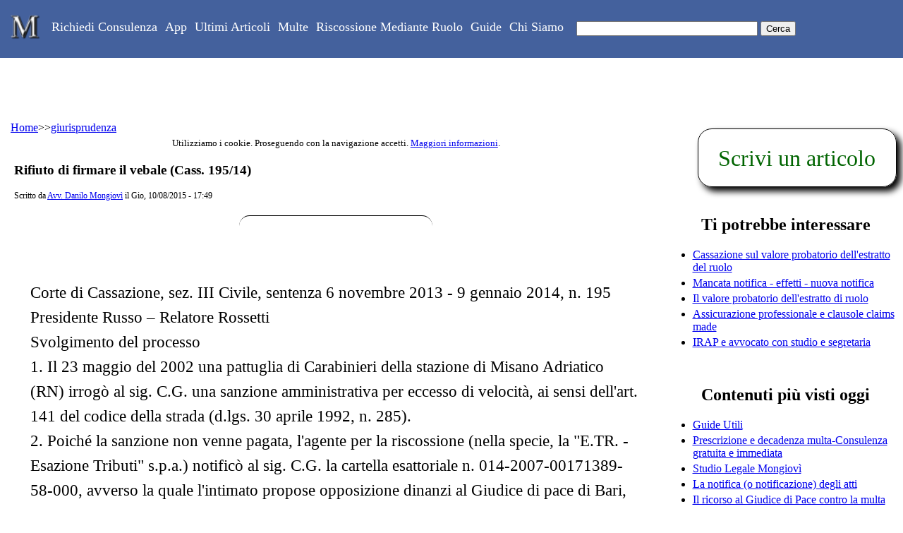

--- FILE ---
content_type: text/html; charset=utf-8
request_url: https://www.studiolegalemongiovi.it/giurisprudenza/rifiuto_di_firmare_il_vebale_cass_19514
body_size: 19177
content:
<!doctype html>

<html lang="it" dir="ltr">
<head>
  <meta charset="utf-8" />
<link rel="shortcut icon" href="https://www.studiolegalemongiovi.it/sites/all/themes/Studiolegale/logosl.png" type="image/png" />
<meta name="description" content="Corte di Cassazione, sez. III Civile, sentenza 6 novembre 2013 - 9 gennaio 2014, n. 195 Presidente Russo – Relatore Rossetti Svolgimento del processo" />
<meta name="generator" content="Drupal 7 (https://www.drupal.org)" />
<link rel="canonical" href="https://www.studiolegalemongiovi.it/giurisprudenza/rifiuto_di_firmare_il_vebale_cass_19514" />
<link rel="shortlink" href="https://www.studiolegalemongiovi.it/node/317" />
  <script src="https://ajax.googleapis.com/ajax/libs/jquery/2.1.3/jquery.min.js"></script>
  
  <meta name="viewport" content="width=device-width, initial-scale=1.0">
  <title>Rifiuto di firmare il vebale (Cass. 195/14) | Studio Legale Mongiovì</title>
  <link rel="stylesheet" href="https://www.studiolegalemongiovi.it/sites/default/files/css/css_kShW4RPmRstZ3SpIC-ZvVGNFVAi0WEMuCnI0ZkYIaFw.css" media="all" />
<link rel="stylesheet" href="https://www.studiolegalemongiovi.it/sites/default/files/css/css_fDrG_yHTtgFgVsv8ZsfnZFbPFLJmUIzbylzJHifFik8.css" media="all" />
<link rel="stylesheet" href="https://www.studiolegalemongiovi.it/sites/default/files/css/css_UlYh4GHypSEUcYHIIA6KMuy3-_5UnNW4Ta1z6phbWXU.css" media="all" />
<link rel="stylesheet" href="https://www.studiolegalemongiovi.it/sites/default/files/css/css_ghqJU-pIbJ3TJNvIWfyOHI1lRGjeSF0q3qYUGF7wr70.css" media="all" />
<link rel="stylesheet" href="https://www.studiolegalemongiovi.it/sites/default/files/css/css_DKkl_-mx5vcaR6a3T_Oty6sTqjrL0QOPx6BALPZ_jds.css" media="all" />

 
   <script type="text/javascript" src="http://ajax.googleapis.com/ajax/libs/jquery/1.11.0/jquery.min.js"></script>
    <meta name="theme-color" content="#44619D">
    <!--[if IE 9]>
      <link rel="stylesheet" href="http://www.studiolegalemongiovi.it/sites/all/themes/Studiolegale/ie9.css" media="all" />
<![endif]-->
<script async src="//pagead2.googlesyndication.com/pagead/js/adsbygoogle.js"></script>
<script>
  (adsbygoogle = window.adsbygoogle || []).push({
    google_ad_client: "ca-pub-7350196343741302",
    enable_page_level_ads: true
  });
</script>
</head>
<body itemscope itemtype="http://schema.org/WebPage" class="html not-front not-logged-in one-sidebar sidebar-second page-node page-node- page-node-317 node-type-page domain-www-studiolegalemongiovi-it" >

<h1 class="element-invisible">Studio Legale Mongiovì</h1>
  <div id="skip-link">
    <a href="#main-content" class="element-invisible element-focusable">Skip to main content</a>
  </div>
    
<div id="page-wrapper"><div id="page">
  
  <header id="header_pagina" class="controlli">
  <div id="header_sopra">
            <a href="/" title="Home" rel="home" id="logo">
          <img id="logo_sito" src="https://www.studiolegalemongiovi.it/sites/all/themes/Studiolegale/logosl.png" alt="Home" />
        </a>
        
         
        <div id="name-and-slogan">
                                    <div id="site-name"><strong>
                <a href="/" title="Home" rel="home"><span>Studio Legale Mongiovì</span></a>
              </strong></div>
                      
                      <div id="site-slogan">Informazione giuridica a cura dell'Avv. Danilo Mongiovì</div>
                  </div> <!-- /#name-and-slogan -->
            
      
      
      
      <div id="ricerca_google">
                  <form action="http://www.google.it" id="cse-search-box">
                      
                        <input type="hidden" name="cx" value="partner-pub-7350196343741302:3541189935" />
                        <input type="hidden" name="ie" value="UTF-8" />
                        <input type="text" name="q" size="30" />
                        <input type="submit" name="sa" value="Cerca" />
                      
                </form>
                <script type="text/javascript" src="http://www.google.it/coop/cse/brand?form=cse-search-box&amp;lang=it"></script>  
      </div>
      
       <div id ="tasto_menu"><span id="menu_chiuso">&#9776;</span><span id="menu_aperto">&#9776;</span></div>
             <nav><div id="navigation"><div class="section">
        <ul id="main-menu" class="links inline clearfix"><li class="menu-4436 first"><a href="/richiedi_una_consulenza" title="Form per richiedere una consulenza">Richiedi Consulenza</a></li>
<li class="menu-4522"><a href="/applicazioni" title="Tutte le applicazioni che abbiamo sviluppato.">App</a></li>
<li class="menu-2465"><a href="/ultimi_articoli" title="Ultimi interventi nel blog">Ultimi Articoli</a></li>
<li class="menu-205"><a href="/multe" title="Speciale Multe">Multe</a></li>
<li class="menu-202"><a href="/riscossione_mediante_ruolo" title="Cartelle di pagamento, preavvisi di fermo e tanto altro">Riscossione Mediante Ruolo</a></li>
<li class="menu-123"><a href="/guide_utili" title="Approfondimenti e guide">Guide</a></li>
<li class="menu-122 last"><a href="/chi-siamo" title="Chi Siamo">Chi Siamo</a></li>
</ul>        
      </div></div> </nav><!-- /.section, /#navigation -->
        </div> <!-- fine header_sopra -->
    <div id="header_sotto">
    
    
    
    
       
    
            
      </div>
  </header>
  <div id="fine_header"></div>
  
 <!-- fine header_sotto -->
 <!-- fine header -->
  
  <div id="wrapper-allsbs-main">
 
    
   
<div id= "wrapper-sbs-main">
    
     
 
    
    
    <div id="wrapper_contenuto_principale">
            <div id="breadcrumb"><div itemprop="breadcrumb"><a href="/">Home</a>>><a href="/giurisprudenza">giurisprudenza</a></div></div></nav>
    
        <div id="wrapper_prima_content">
         
            </div>
    
  <section id="contenuto_principale">
    
   
    
    <h2 class="element-invisible">Contenuto principale della pagina</h2>
    
    <div itemscope itemtype="http://schema.org/Article">
    <article>
     
      <header id="header_articolo">
       
        <div id="highlighted">
  
    

  
<div id="block-block-66" class="block block-block">

    
  <div class="content">
    <div id="cok" style="margin-bottom: 8px; text-align: center;">Utilizziamo i cookie. Proseguendo con la navigazione accetti. <a href="/node/59">Maggiori informazioni</a>.</div>
  </div>
</div>
    
    
  
</div>         
        <span itemprop="name"><h1 class="title" id="page-title">Rifiuto di firmare il vebale (Cass. 195/14)</h1></span>                <div class="tabs"></div>                     
        
  
    
  
    

  
      
  
    
    <div class="submitted">
      Scritto da <a href="/user/1">Avv. Danilo Mongiovì</a> il Gio, 10/08/2015 - 17:49    </div>
    
    <hr class="hrart">
</header>


  <div class="content">
 
    	  
	  
	   
 
	  
      <div id="prima_testo_articolo">
        


  
<div id="block-block-62" class="block block-block">

    
  <div class="content">
    


<script type="text/javascript">if(typeof wabtn4fg==="undefined"){wabtn4fg=1;h=document.head||document.getElementsByTagName("head")[0],s=document.createElement("script");s.type="text/javascript";s.src="http://www.studiolegalemongiovi.it/sites/all/libraries/wap/whatsapp-button.js";h.appendChild(s);}</script>


<div id="fb-root"></div>
<script>(function(d, s, id) {
  var js, fjs = d.getElementsByTagName(s)[0];
  if (d.getElementById(id)) return;
  js = d.createElement(s); js.id = id;
  js.src = "//connect.facebook.net/it_IT/sdk.js#xfbml=1&version=v2.3&appId=314211358709273";
  fjs.parentNode.insertBefore(js, fjs);
}(document, 'script', 'facebook-jssdk'));</script>


<div class="fb-like" data-href="https://www.studiolegalemongiovi.it/giurisprudenza/rifiuto_di_firmare_il_vebale_cass_19514" data-layout="button_count" data-action="recommend" data-show-faces="false" data-share="true"></div>
<br>

<div><a href="whatsapp://send" data-text="Dai un'occhiata a questa pagina" data-href="" class="wa_btn wa_btn_s" style="display:none">Condividi</a></div>
  </div>
</div>
    
    
</div>

 
      
<div id = "1" class="field field-name-body field-type-text-with-summary field-label-hidden">
    <div class="field-items">
          <div class="field-item even"><p>Corte di Cassazione, sez. III Civile, sentenza 6 novembre 2013 - 9 gennaio 2014, n. 195<br />
Presidente Russo – Relatore Rossetti<br />
Svolgimento del processo<br />
1. Il 23 maggio del 2002 una pattuglia di Carabinieri della stazione di Misano Adriatico (RN) irrogò al sig. C.G. una sanzione amministrativa per eccesso di velocità, ai sensi dell'art. 141 del codice della strada (d.lgs. 30 aprile 1992, n. 285).<br />
2. Poiché la sanzione non venne pagata, l'agente per la riscossione (nella specie, la "E.TR. - Esazione Tributi" s.p.a.) notificò al sig. C.G. la cartella esattoriale n. 014-2007-00171389-58-000, avverso la quale l'intimato propose opposizione dinanzi al Giudice di pace di Bari, luogo di sua residenza.<br />
3. Il Giudice di pace di Bari, qualificata la domanda come opposizione all'esecuzione ex art. 615 c.p.c., l'ha accolta con sentenza n. 100.754 del 27 dicembre 2007, ritenendo inesistente il titolo esecutivo posto a base dell'esecuzione.<br />
4. La sentenza è stata impugnata dalla Prefettura di Rimini, sulla base di tre motivi.<br />
Il sig. C.G. non si è difeso.<br />
Motivi della decisione<br />
1. Questione preliminari: l'integrità del litisconsorzio.<br />
1.1. Risulta dalla sentenza impugnata che il sig. C.G. propose la propria domanda (qualificata dal giudice di pace come "opposizione all'esecuzione" ex art. 615 c.p.c.) nei confronti della Prefettura di Rimini e del concessionario del servizio di esazione, la E.TR. Esazione Tributi s.p.a..<br />
Non risulta, tuttavia, che il ricorso per cassazione sia stato notificato anche a quest'ultima società.<br />
1.2. Non è purtroppo pacifico, nella giurisprudenza di legittimità, se al giudizio di opposizione a cartella esattoriale debba partecipare soltanto l'amministrazione per conto della quale venne irrogata la sanzione, oppure anche l'ente esattore che ha emesso la cartella oggetto del giudizio: talune decisioni, infatti, ritengono che l'esattore sia un litisconsorte necessario, in quanto l'eventuale annullamento della cartella inciderebbe sui rapporti tra l'ente impositore e quello che riscuote il tributo (Sez. 6-2, Ordinanza n. 12385 del 21/05/2013, Rv. 626230); altre decisioni, all'opposto, ritengono che l'ente incaricato della riscossione non sia un litisconsorte necessario, in quanto mero adiectus solutionis causa [ex aliis, Sez. 1, Sentenza n. 22617 del 20/10/2006 (Rv. 593140].<br />
Nel presente giudizio, tuttavia, non è necessario prendere posizione su tale controversia: infatti, poiché per quanto si dirà più oltre il ricorso è manifestamente fondato, l'integrazione del contraddittorio nei confronti della ETR s.p.a. sarebbe del tutto inutile, dal momento che tale società nessun pregiudizio potrebbe mai subire per effetto della mancata partecipazione al giudizio di legittimità. E ciò in applicazione del principio, ormai consacrato dall'intervento delle Sezioni Unite, secondo cui il principio della ragionevole durata del processo rende superflua l'integrazione del contraddittorio nelle fasi di gravame, se l'impugnazione appaia prima facie infondata (così Sez. U, Sentenza n. 21670 del 23/09/2013, Rv. 627449).<br />
2. Il terzo motivo di ricorso.<br />
2.1. Deve essere esaminato per primo, ai sensi dell'art. 276, comma secondo, c.p.c., il terzo dei motivi di ricorso proposti dalla Prefettura di Rimini, perché idoneo a definire il giudizio, in virtù del c.d. principio della "ragione più liquida" (già ripetutamente condiviso da questa Corte: tra le altre, da Sez. 3, Sentenza n. 11356 del 16/05/2006, Rv. 591349).<br />
2.2. Col terzo motivo di ricorso la Prefettura di Rimini lamenta la violazione di legge, ex art. 360, n. 3, c.p.c..<br />
Espone che il Giudice di pace, ritenendo che al sig. C.G. non fosse mai stato regolarmente notificato alcun titolo esecutivo prima della notifica della cartella esattoriale, non ha considerato che nel caso di specie l'infrazione venne contestata al trasgressore immediatamente, ed immediatamente gli fu consegnata copia del relativo verbale, che il sig. C.G. ritirò, rifiutandosi però di firmare.<br />
La consegna immediata di copia del verbale al trasgressore, da questi ritirata rifiutando di sottoscriverla, doveva pertanto ritenersi atto equipollente alla notifica del verbale. Da tale consegna era quindi iniziato a decorrere il termine per la proposizione del ricorso giurisdizionale, termine nella specie inutilmente spirato al momento di proposizione dell'opposizione alla cartella esattoriale.<br />
2.3. Risulta dal verbale, allegato agli atti del giudizio di merito e direttamente esaminabile in questa sede in considerazione della natura del vizio denunciato dall'amministrazione, che il 23 maggio 2002, dopo la contestazione dell'infrazione, il sig. C.G. ritirò una copia del verbale, ma rifiutò di sottoscriverla.<br />
Il ritiro immediato di una copia del verbale da parte del trasgressore equivale a notifica dello stesso, a nulla rilevando che chi ritira l'atto rifiuti di sottoscriverlo (Sez. 1, Sentenza n. 19025 del 29/09/2005, Rv. 585416). Dal 23 maggio 2002, pertanto, iniziò a decorrere per il sig. C.G. il termine di 30 giorni per il ricorso giurisdizionale, previsto dall'art. 205 d.lgs. 30.4.1992 n. 285, nel testo vigente ratione temporis. Ne consegue che il Giudice di pace, ritenendo che la notifica della cartella esattoriale non fosse mai stata preceduta da alcuna valida notifica del verbale, è effettivamente incorso nella violazione dell'art. 205 cit..<br />
2.4. La sentenza deve pertanto essere cassata e, non essendo necessari ulteriori accertamenti di fatto, la causa deve essere decisa nel merito, rigettando l'opposizione, in quanto proposta avverso una cartella emessa sulla base di un verbale ormai inoppugnabile.<br />
3. Le spese.<br />
Le spese del giudizio di legittimità vanno poste a carico dell'intimato, ai sensi del combinato disposto degli artt. 384, comma secondo, e 385, comma secondo, c.p.c..<br />
Non è luogo a provvedere su quelle del primo grado di giudizio, poiché in quella sede il Giudice di pace dichiarò nulla la costituzione in giudizio della Prefettura, e tale statuizione non è stata impugnata.<br />
P.Q.M.<br />
la Corte di Cassazione, visto l'art. 384, comma secondo, c.p.c.:<br />
-) cassa la sentenza impugnata e, decidendo nel merito, rigetta l'opposizione proposta dal sig. C.G. nei confronti della Prefettura di Rimini;<br />
-) condanna il sig. C.G. alla rifusione nei confronti della Prefettura di Rimini delle spese del presente grado di giudizio, che si liquidano in Euro 1.800 (di cui 200 per spese). </p>
</div>
      </div>
</div>




<div id = "tassonomia" class="field field-name-taxonomy-vocabulary-2 field-type-taxonomy-term-reference field-label-above">
      <div class="field-label">Tags:&nbsp;</div>
    <div class="field-items">
          <div class="field-item even"><a href="/categoria_sentenze_cassazione.html">Sentenze Cassazione</a></div>
          <div class="field-item odd"><a href="/categoria_multe.html">Multe</a></div>
          <div class="field-item even"><a href="/category/tags/notifica">Notifica</a></div>
          <div class="field-item odd"><a href="/giurisprudenza">Giurisprudenza</a></div>
      </div>
</div>



  </div>
<div class="linki">
  <ul class="links inline"><li class="statistics_counter first last"><span>10731 letture</span></li>
</ul>  </div>

    
<div id="tra_contenuto_e_commenti">


  
<div id="block-disqus-disqus-comments" class="block block-disqus">

    
  <div class="content">
    <div id="disqus_thread"><noscript><p><a href="http://studiolegalemongiov.disqus.com/?url=https%3A%2F%2Fwww.studiolegalemongiovi.it%2Fgiurisprudenza%2Frifiuto_di_firmare_il_vebale_cass_19514">View the discussion thread.</a></p></noscript></div>  </div>
</div>
    
    


  
<div id="block-block-71" class="block block-block">

    
  <div class="content">
    <div style="text-align: center; margin: auto;"><ins class="adsbygoogle" style="display:block" data-ad-client="ca-pub-7350196343741302" data-ad-slot="5457077264" data-ad-format="link"> </ins><script>(adsbygoogle = window.adsbygoogle || []).push({});</script><br></div><br>

  </div>
</div>
    
    


  
<div id="block-block-65" class="block block-block">

    
  <div class="content">
    
<div style="text-align: center">
<div class="fb-comments" data-href="https://www.studiolegalemongiovi.it/giurisprudenza/rifiuto_di_firmare_il_vebale_cass_19514" data-version="v2.3" data-numposts="5" data-colorscheme="light" data-width=”100%></div></div>  </div>
</div>
    
    
</div>

  

  

<section class="commenti">
  
    
</section>

      
  
 
            </article>
    </div>
  </section>
  <div id="wrapper_dopo_content">
         
          </div>
          
    
    </div>

             <section id="barradx">
          <div id= "contenuto_barradx">
        
          
  
    

  
<div id="block-block-82" class="block block-block">

    
  <div class="content">
    <div class="quote"><a href="/scrivi_un_articolo" style="text-decoration: none"><br />
<div style="color:darkgreen;text-align: center;font-size: xx-large;padding: 2%;">Scrivi un articolo</div>
<p></p></a></div>
  </div>
</div>
    
    


  
<div id="block-views-articoli-correlati-block" class="block block-views">

    <h2>Ti potrebbe interessare</h2>
  
  <div class="content">
    <div class="view view-articoli-correlati view-id-articoli_correlati view-display-id-block view-dom-id-0f46bdfeaaeca3459aa1bc711e2651f6">
        
  
  
      <div class="view-content">
      <div class="item-list">    <ul>          <li class="views-row views-row-1 views-row-odd views-row-first">  
  <div class="views-field views-field-title">        <span class="field-content"><a href="/giurisprudenza/cassazione_sul_valore_probatorio_dellestratto_del_ruolo">Cassazione sul valore probatorio dell&#039;estratto del ruolo</a></span>  </div></li>
          <li class="views-row views-row-2 views-row-even">  
  <div class="views-field views-field-title">        <span class="field-content"><a href="/procedura_civile/mancata_notifica_effetti_nuova_notifica">Mancata notifica - effetti - nuova notifica</a></span>  </div></li>
          <li class="views-row views-row-3 views-row-odd">  
  <div class="views-field views-field-title">        <span class="field-content"><a href="/giurisprudenza/sentenze_commentate/valore_probatorio_estratto_ruolo">Il valore probatorio dell&#039;estratto di ruolo</a></span>  </div></li>
          <li class="views-row views-row-4 views-row-even">  
  <div class="views-field views-field-title">        <span class="field-content"><a href="/diritto_civile/assicurazione_professionale_e_clausole_claims_made">Assicurazione professionale e clausole claims made</a></span>  </div></li>
          <li class="views-row views-row-5 views-row-odd views-row-last">  
  <div class="views-field views-field-title">        <span class="field-content"><a href="/giurisprudenza/sentenze_commentate/irap_e_avvocato_con_studio_e_segretaria">IRAP e avvocato con studio e segretaria</a></span>  </div></li>
      </ul></div>    </div>
  
  
  
  
  
  
</div>  </div>
</div>
    
    


  
<div id="block-views-popular-block-1" class="block block-views">

    <h2>Contenuti più visti oggi</h2>
  
  <div class="content">
    <div class="view view-popular view-id-popular view-display-id-block_1 view-dom-id-73cd3e39887aac7b8e254ca50641fcd4">
        
  
  
      <div class="view-content">
      <div class="item-list">    <ul>          <li class="views-row views-row-1 views-row-odd views-row-first">  
  <span class="views-field views-field-title">        <span class="field-content"><a href="/guide_utili">Guide Utili</a></span>  </span></li>
          <li class="views-row views-row-2 views-row-even">  
  <span class="views-field views-field-title">        <span class="field-content"><a href="/multe/prescrizione-multe.html">Prescrizione e decadenza multa-Consulenza gratuita e immediata</a></span>  </span></li>
          <li class="views-row views-row-3 views-row-odd">  
  <span class="views-field views-field-title">        <span class="field-content"><a href="/informazione_giuridica.html">Studio Legale Mongiovì</a></span>  </span></li>
          <li class="views-row views-row-4 views-row-even">  
  <span class="views-field views-field-title">        <span class="field-content"><a href="/procedura_civile/la_notifica_degli_atti.html">La notifica (o notificazione) degli atti </a></span>  </span></li>
          <li class="views-row views-row-5 views-row-odd views-row-last">  
  <span class="views-field views-field-title">        <span class="field-content"><a href="/multe/ricorso_al_giudice_di_pace_contro_la_multa.html">Il ricorso al Giudice di Pace contro la multa</a></span>  </span></li>
      </ul></div>    </div>
  
  
  
  
  
  
</div>  </div>
</div>
    
    


  
<div id="block-views-popular-block" class="block block-views">

    <h2>Contenuti più visti in totale</h2>
  
  <div class="content">
    <div class="view view-popular view-id-popular view-display-id-block view-dom-id-6cbd9e60dc119b63bb885a476ccb54f7">
        
  
  
      <div class="view-content">
      <div class="item-list">    <ul>          <li class="views-row views-row-1 views-row-odd views-row-first">  
  <span class="views-field views-field-title">        <span class="field-content"><a href="/procedura_civile/la_notifica_degli_atti.html">La notifica (o notificazione) degli atti </a></span>  </span></li>
          <li class="views-row views-row-2 views-row-even">  
  <span class="views-field views-field-title">        <span class="field-content"><a href="/multe/prescrizione-multe.html">Prescrizione e decadenza multa-Consulenza gratuita e immediata</a></span>  </span></li>
          <li class="views-row views-row-3 views-row-odd">  
  <span class="views-field views-field-title">        <span class="field-content"><a href="/informazione_giuridica.html">Studio Legale Mongiovì</a></span>  </span></li>
          <li class="views-row views-row-4 views-row-even">  
  <span class="views-field views-field-title">        <span class="field-content"><a href="/diritto_tributario/prescrizione_bollo_auto.html">La prescrizione del bollo auto</a></span>  </span></li>
          <li class="views-row views-row-5 views-row-odd views-row-last">  
  <span class="views-field views-field-title">        <span class="field-content"><a href="/multe/ricorso_al_giudice_di_pace_contro_la_multa.html">Il ricorso al Giudice di Pace contro la multa</a></span>  </span></li>
      </ul></div>    </div>
  
  
  
  
  
  
</div>  </div>
</div>
    
    


  
<div id="block-views-ultimi-articoli-block-3" class="block block-views">

    <h2>Articoli Recenti</h2>
  
  <div class="content">
    <div class="view view-ultimi-articoli view-id-ultimi_articoli view-display-id-block_3 view-dom-id-d4d7536ad4fa404beb7609903eddbc19">
        
  
  
      <div class="view-content">
      <div class="item-list">    <ul>          <li class="views-row views-row-1 views-row-odd views-row-first">  
  <div class="views-field views-field-title">        <span class="field-content"><a href="/crediti_del_condominio_la_cessione_del_credito_quale_soluzione_alternativa_all%E2%80%99azione_giudiziaria_di">Crediti del condominio: la cessione del credito quale soluzione alternativa all’azione giudiziaria di recupero del credito.</a></span>  </div></li>
          <li class="views-row views-row-2 views-row-even">  
  <div class="views-field views-field-title">        <span class="field-content"><a href="/riscossione_mediante_ruolo/la_rottamazione_ter_2019">La Rottamazione ter (2019)</a></span>  </div></li>
          <li class="views-row views-row-3 views-row-odd">  
  <div class="views-field views-field-title">        <span class="field-content"><a href="/riscossione_mediante_ruolo/le_opposizioni_all_esecuzione_e_agli_atti_esecutivi_e_la_riscossione">Le opposizioni all&#039;esecuzione e agli atti esecutivi e la riscossione mediante ruolo</a></span>  </div></li>
          <li class="views-row views-row-4 views-row-even">  
  <div class="views-field views-field-title">        <span class="field-content"><a href="/riscossione_mediante_ruolo/Annullati_debiti_equitalia_inferiori_mille_euro">Annullati debiti equitalia inferiori a mille euro</a></span>  </div></li>
          <li class="views-row views-row-5 views-row-odd views-row-last">  
  <div class="views-field views-field-title">        <span class="field-content"><a href="/multe/e_vero_che_non_c%C3%A8_pi%C3%B9_bisogno_di_notificare_le_multe">E&#039; vero che non c&#039;è più bisogno di notificare le multe?</a></span>  </div></li>
      </ul></div>    </div>
  
      <div class="item-list"><ul class="pager"><li class="pager-previous first">&nbsp;</li>
<li class="pager-current">1 of 27</li>
<li class="pager-next last"><a title="Vai alla pagina successiva" href="/giurisprudenza/rifiuto_di_firmare_il_vebale_cass_19514?page=1">seguente ›</a></li>
</ul></div>  
  
      
<div class="more-link">
  <a href="/ultimi_articoli">
    Mostra Tutto  </a>
</div>
  
  
  
</div>  </div>
</div>
    
    


  
<div id="block-block-41" class="block block-block">

    
  <div class="content">
    <div style="margin: auto; text-align:center">
<div class="fb-page" data-href="https://www.facebook.com/pages/Studio-Legale-Mongiov%C3%AC/256700727763747" data-hide-cover="true" data-show-facepile="true" data-show-posts="true">
<div class="fb-xfbml-parse-ignore">
<blockquote cite="https://www.facebook.com/pages/Studio-Legale-Mongiov%C3%AC/256700727763747"><a href="https://www.facebook.com/pages/Studio-Legale-Mongiov%C3%AC/256700727763747">Studio Legale Mongiovì</a></blockquote>
</div>
</div>
</div>
  </div>
</div>
    
    


  
<div id="block-block-83" class="block block-block">

    
  <div class="content">
    <div id="ad_sx"><div><ins class="adsbygoogle" style="display:block" data-ad-client="ca-pub-7350196343741302" data-ad-slot="3541711667" data-ad-format="auto"></ins><script>(adsbygoogle = window.adsbygoogle || []).push({});</script></div></div>  </div>
</div>
    
    


  
<div id="block-webform-client-block-374" class="block block-webform">

    <h2>Calcolo Termini</h2>
  
  <div class="content">
    <form class="webform-client-form" enctype="multipart/form-data" action="/applicazioni/calcolo_termini" method="post" id="webform-client-form-374" accept-charset="UTF-8"><div><style>
@media screen and (min-width:320px) {
	
	.form-select {
		max-width: 250px;
	}
	
	#edit-submitted-2-t, #edit-submitted-casi-specifici-comparsa-conclusionale, #edit-submitted-casi-specifici-particolarita-di-di-it, #edit-submitted-casi-specifici-pardi-di-it,
#edit-submitted-casi-specifici-pardi-di-eu, #edit-submitted-casi-specifici-pardi-di-ex {
	width: 50px;
}

#risultato_calcolo_termini:empty {
	display: none;
}
#risultato_calcolo_termini {
	
  
    padding: 1%;
    border-radius: 10px;
    box-shadow: 1px 1px 5px;
    font-size: larger;
    line-height: 170%;
	}
#cal {
	
    border-radius: 10px;
    box-shadow: 1px 1px 5px;
    box-shadow: color;
    color: black;
    padding: 10px;
}
	
}
</style>
<div style="text-align: center; font-size: large;"><a href="http://www.studiolegalemongiovi.it/applicazioni/calcolo_termini">Apri form a tutta pagina</a></div><br>



<fieldset class="webform-component-fieldset form-wrapper" id="webform-component-casi-specifici"><legend><span class="fieldset-legend">Casi specifici</span></legend><div class="fieldset-wrapper"><div class="form-item webform-component webform-component-select" id="webform-component-casi-specifici--sel-spec">
  <label for="edit-submitted-casi-specifici-sel-spec">Seleziona un caso specifico </label>
 <select id="edit-submitted-casi-specifici-sel-spec" name="submitted[casi_specifici][sel_spec]" class="form-select"><option value="nessuno" selected="selected">Imposta manualmente</option><optgroup label="Multe"><option value="not_mul">Termine per la notifica (90gg)</option><option value="pres_mul">Prescrizione (5 anni)</option><option value="ric_giud_mul">Ricorso Giudice di Pace (30gg)</option><option value="ric_pre_mul">Ricorso al Prefetto (60gg)</option><option value="ordi">Adozione Ordinanza Prefetto a seguito di ricorso</option><option value="ordi_not">Notifica Ordinanza Prefetto (150gg)</option></optgroup><optgroup label="Tributi"><option value="pres_bollo">Prescrizione bollo auto</option><option value="pres_loc">Prescrizione tributi locali (5 anni)</option></optgroup><optgroup label="Processo Tributario"><option value="ric_ctp">Ricorso Commissione Tributaria (60gg)</option><option value="docu_ctp">Documenti e memorie Comm. Trib.</option><option value="imp_ct">Appello Sentenza Comm. Trib. (60gg)</option><option value="cass_ct">Cassazione Sentenza Comm. Trib. (60gg)</option></optgroup><optgroup label="Contributi Previdenziali"><option value="pres_contr">Prescrizione (5 anni)</option><option value="ric_contr">Ricorso al Giud. del Lavoro contro ruolo (40gg)</option></optgroup><optgroup label="Processo civile in generale"><option value="50">Riassunzione della causa (art. 50 - 3 mesi)</option><option value="103da">Intimazione al teste (art. 103 disp. att. - 7gg)</option><option value="163bis">Termine comparizione citazione (artt. 163bis)</option><option value="165">Iscrizione a ruolo (art. 165)</option><option value="166">Costituzione del convenuto (art. 166)</option><option value="183">Termini ex art. 183 comma 6 c.p.c.</option><option value="190">Termini ex art. 190 c.p.c.</option><option value="305">Riassunzione dopo interruzione (art. 305 - 3 mesi)</option><option value="307">Estinzione per inattività (art. 307 - 3 mesi)</option><option value="318">Termini comparizione GdP (art. 318)</option><option value="app">Appello (30gg o 6 mesi)</option><option value="cass">Ricorso Cassazione (60gg o 6 mesi)</option><option value="353">Riassunzione dopo rimessione al 1° giudice per ragioni di giurisdizione (art. 353 - 3 mesi)</option></optgroup><optgroup label="Rito del lavoro"><option value="416">Costituzione convenuto rito del lavoro (art. 416 - 10gg)</option><option value="434">Appello rito del lavoro, dalla notifica della sentenza (art. 434)</option></optgroup><optgroup label="Esecuzioni"><option value="481">Efficacia precetto (art. 481 - 90gg)</option><option value="497">Efficacia pignoramento (art. 497 - 45gg)</option><option value="518">Iscrizione a ruolo pignoramento mobiliare c\o debitore (art. 518 - 15gg)</option><option value="521bis">Iscrizione a ruolo pignoramento veicoli (art. 521bis - 30gg)</option><option value="543">Iscrizione a ruolo pignoramento c\o terzi (art. 543 - 30gg)</option><option value="557">Iscrizione a ruolo pignoramento immobiliare (art. 557 - 15gg)</option><option value="617">Opposizione agli atti esecutivi (art. 617 - 20gg)</option><option value="627">Riassunzione del processo esecutivo (art. 627 - 6 mesi)</option></optgroup><optgroup label="Procedimento di ingiunzione"><option value="641">Opposizione a decreto ingiuntivo (art. 641)</option><option value="644">Notifica del decreto ingiuntivo (art. 644)</option></optgroup></select>
 <div class="description">Puoi selezionare un caso specifico, oppure inserire manualmente il termine.</div>
</div>
<div class="form-item webform-component webform-component-number" id="webform-component-casi-specifici--comparsa-conclusionale">
  <label for="edit-submitted-casi-specifici-comparsa-conclusionale">Comparsa conclusionale </label>
 <input type="number" id="edit-submitted-casi-specifici-comparsa-conclusionale" name="submitted[casi_specifici][comparsa_conclusionale]" value="60" size="3" min="20" max="60" step="1" class="form-text form-number" /> <span class="field-suffix">Giorni</span>
</div>
<div class="form-item webform-component webform-component-checkboxes" id="webform-component-casi-specifici--memoria-di-replica">
  <label for="edit-submitted-casi-specifici-memoria-di-replica">Memoria di replica </label>
 <div id="edit-submitted-casi-specifici-memoria-di-replica" class="form-checkboxes"><div class="form-item form-type-checkbox form-item-submitted-casi-specifici-memoria-di-replica-si">
 <input type="checkbox" id="edit-submitted-casi-specifici-memoria-di-replica-1" name="submitted[casi_specifici][memoria_di_replica][si]" value="si" checked="checked" class="form-checkbox" />  <label class="option" for="edit-submitted-casi-specifici-memoria-di-replica-1">Si </label>

</div>
</div>
</div>
<div class="form-item webform-component webform-component-checkboxes" id="webform-component-casi-specifici--contestazione-immediata">
  <label for="edit-submitted-casi-specifici-contestazione-immediata">Contestazione immediata </label>
 <div id="edit-submitted-casi-specifici-contestazione-immediata" class="form-checkboxes"><div class="form-item form-type-checkbox form-item-submitted-casi-specifici-contestazione-immediata-si">
 <input type="checkbox" id="edit-submitted-casi-specifici-contestazione-immediata-1" name="submitted[casi_specifici][contestazione_immediata][si]" value="si" class="form-checkbox" />  <label class="option" for="edit-submitted-casi-specifici-contestazione-immediata-1">La multa è stata contestata sul posto a chi guidava la mia auto </label>

</div>
</div>
 <div class="description">Seleziona questa casella solo se l'infrazione è stata immediatamente contestata al trasgressore e tu non sei il trasgressore, ma solo il proprietario del mezzo. Es. Tuo figlio (o un tuo amico) è alla guida del tuo mezzo, lo fermano e gli fanno una multa con lui presente, e poi notificano il verbale a te. In questo caso devi selezionare la casella. Se, invece, tuo figlio (o il tuo amico) non era presente al momento della contestazione (es. aveva lasciato l'auto in divieto di sosta), allora lascia la casella vuota.</div>
</div>
<div class="form-item webform-component webform-component-markup" id="webform-component-casi-specifici--avvertenza-bollo-auto">
 <p><span style="color:red">ATTENZIONE:</span> Vale solo per le regioni che applicano il termine di prescrizione triennale. <a href="/diritto_tributario/prescrizione_bollo_auto.html">Maggiori informazioni</a></p>

</div>
<div class="form-item webform-component webform-component-checkboxes" id="webform-component-casi-specifici--cam-cons">
  <label class="element-invisible" for="edit-submitted-casi-specifici-cam-cons">Camera di consiglio </label>
 <div id="edit-submitted-casi-specifici-cam-cons" class="form-checkboxes"><div class="form-item form-type-checkbox form-item-submitted-casi-specifici-cam-cons-si">
 <input type="checkbox" id="edit-submitted-casi-specifici-cam-cons-1" name="submitted[casi_specifici][cam_cons][si]" value="si" class="form-checkbox" />  <label class="option" for="edit-submitted-casi-specifici-cam-cons-1">La trattazione avverrà in camera di consiglio </label>

</div>
</div>
</div>
<div class="form-item webform-component webform-component-select" id="webform-component-casi-specifici--ordi-chi-atti">
  <label for="edit-submitted-casi-specifici-ordi-chi-atti">A chi hai presentato il ricorso? </label>
 <select id="edit-submitted-casi-specifici-ordi-chi-atti" name="submitted[casi_specifici][ordi_chi_atti]" class="form-select"><option value="pref" selected="selected">Direttamente al Prefetto</option><option value="acc">All&#039;organo accertatore</option></select>
</div>
<div class="form-item webform-component webform-component-radios" id="webform-component-casi-specifici--comparizione-citazione">
  <label for="edit-submitted-casi-specifici-comparizione-citazione">Luogo della notificazione </label>
 <div id="edit-submitted-casi-specifici-comparizione-citazione" class="form-radios"><div class="form-item form-type-radio form-item-submitted-casi-specifici-comparizione-citazione">
 <input type="radio" id="edit-submitted-casi-specifici-comparizione-citazione-1" name="submitted[casi_specifici][comparizione_citazione]" value="it" checked="checked" class="form-radio" />  <label class="option" for="edit-submitted-casi-specifici-comparizione-citazione-1">Italia </label>

</div>
<div class="form-item form-type-radio form-item-submitted-casi-specifici-comparizione-citazione">
 <input type="radio" id="edit-submitted-casi-specifici-comparizione-citazione-2" name="submitted[casi_specifici][comparizione_citazione]" value="es" class="form-radio" />  <label class="option" for="edit-submitted-casi-specifici-comparizione-citazione-2">Estero </label>

</div>
</div>
</div>
<div class="form-item webform-component webform-component-checkboxes" id="webform-component-casi-specifici--abbre-termi">
  <label class="element-invisible" for="edit-submitted-casi-specifici-abbre-termi">Abbreviazione dei termini ex art. 163bis II comma </label>
 <div id="edit-submitted-casi-specifici-abbre-termi" class="form-checkboxes"><div class="form-item form-type-checkbox form-item-submitted-casi-specifici-abbre-termi-si">
 <input type="checkbox" id="edit-submitted-casi-specifici-abbre-termi-1" name="submitted[casi_specifici][abbre_termi][si]" value="si" class="form-checkbox" />  <label class="option" for="edit-submitted-casi-specifici-abbre-termi-1">Abbreviazione dei termini ex art. 163bis II comma </label>

</div>
</div>
</div>
<div class="form-item webform-component webform-component-markup" id="webform-component-casi-specifici--163bis-termini">
 <p>90gg se il luogo della notificazione si trova in Italia, 150gg se si trova all'estero.</p>

</div>
<div class="form-item webform-component webform-component-markup" id="webform-component-casi-specifici--318-termini">
 <p>45gg se il luogo della notificazione si trova in Italia, 75gg se si trova all'estero.</p>

</div>
<div class="form-item webform-component webform-component-markup" id="webform-component-casi-specifici--434-termini">
 <p>30gg dalla notifica della sentenza se il luogo della notificazione si trova in Italia, 40gg se si trova all'estero.</p>

</div>
<div class="form-item webform-component webform-component-markup" id="webform-component-casi-specifici--641a">
 <p>60gg se il luogo della notificazione si trova in Italia; 90gg se si trova all'estero.</p>

</div>
<div class="form-item webform-component webform-component-markup" id="webform-component-casi-specifici--link-ordinanza-prefetto">
 <p>Per approfondire le norme sui termini di adozione dell'ordinanza ed il loro conteggio, leggi <a href="http://www.studiolegalemongiovi.it/multe/ordinanza_del_prefetto_termini">qui</a>.</p>

</div>
<fieldset class="webform-component-fieldset form-wrapper" id="webform-component-casi-specifici--pardi"><div class="fieldset-wrapper"><div class="form-item webform-component webform-component-select" id="webform-component-casi-specifici--pardi--res-int">
  <label for="edit-submitted-casi-specifici-pardi-res-int">Luogo di residenza dell'intimato </label>
 <select id="edit-submitted-casi-specifici-pardi-res-int" name="submitted[casi_specifici][pardi][res_int]" class="form-select"><option value="it" selected="selected">Italia</option><option value="eu">Unione Europea</option><option value="ex">Altri Stati</option></select>
</div>
<div class="form-item webform-component webform-component-number" id="webform-component-casi-specifici--pardi--di-it">
  <label for="edit-submitted-casi-specifici-pardi-di-it">Termine per l'opposizione </label>
 <input type="number" id="edit-submitted-casi-specifici-pardi-di-it" name="submitted[casi_specifici][pardi][di_it]" value="40" size="3" min="10" max="60" step="1" class="form-text form-number" /> <span class="field-suffix">Giorni</span>
</div>
<div class="form-item webform-component webform-component-number" id="webform-component-casi-specifici--pardi--di-eu">
  <label for="edit-submitted-casi-specifici-pardi-di-eu">Termine per l'opposizione </label>
 <input type="number" id="edit-submitted-casi-specifici-pardi-di-eu" name="submitted[casi_specifici][pardi][di_eu]" value="50" size="3" min="20" max="50" step="1" class="form-text form-number" /> <span class="field-suffix">Giorni</span>
</div>
<div class="form-item webform-component webform-component-number" id="webform-component-casi-specifici--pardi--di-ex">
  <label for="edit-submitted-casi-specifici-pardi-di-ex">Termine per l'opposizione </label>
 <input type="number" id="edit-submitted-casi-specifici-pardi-di-ex" name="submitted[casi_specifici][pardi][di_ex]" value="60" size="4" min="30" max="120" step="1" class="form-text form-number" /> <span class="field-suffix">Giorni</span>
</div>
</div></fieldset>
</div></fieldset>
<fieldset class="webform-component-fieldset form-wrapper" id="webform-component-1"><div class="fieldset-wrapper"><div class="form-item webform-component webform-component-date" id="webform-component-1--din">
  <label for="edit-submitted-1-din">Data Iniziale </label>
 <div class="webform-container-inline webform-datepicker"><div class="form-item form-type-select form-item-submitted-1-din-day">
  <label class="element-invisible" for="edit-submitted-1-din-day">Day </label>
 <select class="day form-select" id="edit-submitted-1-din-day" name="submitted[1][din][day]"><option value="">Day</option><option value="1">1</option><option value="2">2</option><option value="3">3</option><option value="4">4</option><option value="5">5</option><option value="6">6</option><option value="7">7</option><option value="8">8</option><option value="9">9</option><option value="10">10</option><option value="11">11</option><option value="12">12</option><option value="13">13</option><option value="14">14</option><option value="15">15</option><option value="16">16</option><option value="17">17</option><option value="18">18</option><option value="19">19</option><option value="20">20</option><option value="21">21</option><option value="22" selected="selected">22</option><option value="23">23</option><option value="24">24</option><option value="25">25</option><option value="26">26</option><option value="27">27</option><option value="28">28</option><option value="29">29</option><option value="30">30</option><option value="31">31</option></select>
</div>
<div class="form-item form-type-select form-item-submitted-1-din-month">
  <label class="element-invisible" for="edit-submitted-1-din-month">Month </label>
 <select class="month form-select" id="edit-submitted-1-din-month" name="submitted[1][din][month]"><option value="">Month</option><option value="1" selected="selected">Gen</option><option value="2">Feb</option><option value="3">Mar</option><option value="4">Apr</option><option value="5">Mag</option><option value="6">Giu</option><option value="7">Lug</option><option value="8">Ago</option><option value="9">Set</option><option value="10">Ott</option><option value="11">Nov</option><option value="12">Dic</option></select>
</div>
<div class="form-item form-type-select form-item-submitted-1-din-year">
  <label class="element-invisible" for="edit-submitted-1-din-year">Year </label>
 <select class="year form-select" id="edit-submitted-1-din-year" name="submitted[1][din][year]"><option value="">Year</option><option value="2010">2010</option><option value="2011">2011</option><option value="2012">2012</option><option value="2013">2013</option><option value="2014">2014</option><option value="2015">2015</option><option value="2016">2016</option><option value="2017">2017</option><option value="2018">2018</option><option value="2019">2019</option><option value="2020">2020</option><option value="2021">2021</option><option value="2022">2022</option><option value="2023">2023</option><option value="2024">2024</option><option value="2025">2025</option><option value="2026" selected="selected">2026</option><option value="2027">2027</option><option value="2028">2028</option><option value="2029">2029</option><option value="2030">2030</option><option value="2031">2031</option><option value="2032">2032</option><option value="2033">2033</option><option value="2034">2034</option><option value="2035">2035</option><option value="2036">2036</option><option value="2037">2037</option><option value="2038">2038</option><option value="2039">2039</option><option value="2040">2040</option><option value="2041">2041</option><option value="2042">2042</option></select>
</div>
<input type="image" src="/sites/all/modules/webform/images/calendar.png" class="webform-calendar webform-calendar-start-2010-01-22 webform-calendar-end-2042-01-22 webform-calendar-day-0" alt="Open popup calendar" title="Open popup calendar" />
</div>
</div>
<div class="form-item webform-component webform-component-markup" id="webform-component-1--bollo">
 <p>Inserisci la data in cui doveva essere effettuato il pagamento.</p>

</div>
<div class="form-item webform-component webform-component-markup" id="webform-component-1--avvertenza-multa">
 <p>Devi inserire la data in cui l'infrazione al codice della strada è stata <b><u>accertata</u></b>. Questa data <b><u>non sempre coincide con quella in cui la violazione è stata commessa</u></b>, <a href="/multe/da_quando_decorre_il_termine_di_notifica_della_multa">ma può essere successiva</a>.<br />
Per sapere in che data l'infrazione è stata commessa devi leggere il verbale.<br />
<span style="color: red"><b><u>ATTENZIONE:</u></b> non sempre il verbale deve essere notificato. <a href="/diritto_e_veloce/quando_multa_deve_essere_notificata">Leggi qui.</a></span><br /><br /><br />
Se vuoi, puoi, usare <a href="/applicazioni/ricorsi_contro_multe">questo nostro strumento</a> per verificare la regolarità della notifica ed elaborare gratuitamente un ricorso.</p>

</div>
<div class="form-item webform-component webform-component-markup" id="webform-component-1--avvertenza-prescrizione-multa">
 <p>Devi inserire la data in cui si è verificata l'ultima <a href="/multe/tutto_sulla_prescrizione_e_decadenza_delle_multe">interruzione della prescrizione</a>. Questa data è, in genere, quella in cui si è <a href="/procedura_civile/la_notifica_degli_atti.html">formalizzata la notifica</a> dell'<b><u>ultimo</u></b> atto con il quale ti hanno chiesto di pagare (notifica verbale, cartella di pagamento, sollecito ecc.). Oppure, se non ti hanno mai notificato richieste di pagamento, essa coincide con la data in cui hai commesso l'infrazione.</p>

</div>
<div class="form-item webform-component webform-component-markup" id="webform-component-1--avvertenza-multa-ricorsi">
 <p>Devi inserire la data in cui la violazione ti è stata personalmente contestata o, in mancanza di contestazione immediata, la data in cui si è <a href="/procedura_civile/la_notifica_degli_atti.html">formalizzata la notifica</a> del verbale.</p>

</div>
<div class="form-item webform-component webform-component-markup" id="webform-component-1--ricorso-ctp">
 <p>Inserisci la data in cui si è formalizzata la notifica dell'atto che intendi impugnare.</p>

</div>
<div class="form-item webform-component webform-component-markup" id="webform-component-1--docu-ctp">
 <p>Inserisci la data dell'udienza di trattazione.</p>

</div>
<div class="form-item webform-component webform-component-markup" id="webform-component-1--data-udienza-183">
 <p>Inserisci la data dell'udienza.</p>

</div>
<div class="form-item webform-component webform-component-checkboxes" id="webform-component-1--fuori-ud-183">
  <label class="element-invisible" for="edit-submitted-1-fuori-ud-183">fuori_ud_183 </label>
 <div id="edit-submitted-1-fuori-ud-183" class="form-checkboxes"><div class="form-item form-type-checkbox form-item-submitted-1-fuori-ud-183-si">
 <input type="checkbox" id="edit-submitted-1-fuori-ud-183-1" name="submitted[1][fuori_ud_183][si]" value="si" checked="checked" class="form-checkbox" />  <label class="option" for="edit-submitted-1-fuori-ud-183-1">Conteggia il giorno iniziale </label>

</div>
</div>
 <div class="description">Seleziona questa casella se il giudice ha fissato un giorno iniziale successivo a quello dell'udienza.</div>
</div>
<div class="form-item webform-component webform-component-markup" id="webform-component-1--data-190">
 <p>Inserisci la data dell'udienza di precisazione delle conclusioni o di rimessione al Collegio.</p>

</div>
<div class="form-item webform-component webform-component-radios" id="webform-component-1--not-pub">
  <label class="element-invisible" for="edit-submitted-1-not-pub">not_pub </label>
 <div id="edit-submitted-1-not-pub" class="form-radios"><div class="form-item form-type-radio form-item-submitted-1-not-pub">
 <input type="radio" id="edit-submitted-1-not-pub-1" name="submitted[1][not_pub]" value="not" checked="checked" class="form-radio" />  <label class="option" for="edit-submitted-1-not-pub-1">Dalla notifica della sentenza </label>

</div>
<div class="form-item form-type-radio form-item-submitted-1-not-pub">
 <input type="radio" id="edit-submitted-1-not-pub-2" name="submitted[1][not_pub]" value="pub" class="form-radio" />  <label class="option" for="edit-submitted-1-not-pub-2">Dalla pubblicazione della sentenza </label>

</div>
</div>
</div>
<div class="form-item webform-component webform-component-markup" id="webform-component-1--data-ordi">
 <p>Inserisci la data in cui il tuo ricorso è stato <b><u>ricevuto</u></b>. Questa data non necessariamente coincide con quella in cui lo hai inviato, ma può essere successiva. </p>

</div>
<div class="form-item webform-component webform-component-markup" id="webform-component-1--not-ord-pref">
 <p>Inserisci la data in cui l'ordinanza è stata emessa.</p>

</div>
<div class="form-item webform-component webform-component-markup" id="webform-component-1--tributi-locali">
 <p>Inserisci la data in cui è scaduto il termine per il pagamento o hai ricevuto l'ultimo atto <a href="/diritto_civile/differenza_tra_prescrizione_e_decadenza">interrutivo</a>.</p>

</div>
<div class="form-item webform-component webform-component-markup" id="webform-component-1--prescrizione-inps">
 <p>Inserisci la data in cui è scaduto il termine per il versamento a saldo, generalmente ciò avviene a giugno dell'anno successivo a quello per cui sono versati i contributi, leggi <a href="/previdenza_assistenza/vademecum_gestione_separata_inps_anno_2009_dichiarazione_2010">qui</a>.</p>
<p>Se sono stati notificati atti interruttivi, inserisci la data in cui si è formalizzata per il mittente la notifica dell'ultimo che hai ricevuto.</p>
<p>ATTENZIONE: Se i contributi sono precedenti al '96, potrebbe applicarsi il termine decennale. In questo caso, non usare questro calcolatore di termini.</p>

</div>
<div class="form-item webform-component webform-component-markup" id="webform-component-1--ricorso-inps">
 <p>Inserisci la data in cui si è formalizzata per te la notifica dell'avviso di addebito.</p>

</div>
<div class="form-item webform-component webform-component-markup" id="webform-component-1--riassunzione">
 <p>Inserisci la data della comunicazione dell’ordinanza di regolamento o dell’ordinanza che dichiara l’incompetenza del giudice adito. ATTENZIONE: solo se il termine non è stato esplicitamente fissato dal giiudice con l'ordinanza.</p>

</div>
<div class="form-item webform-component webform-component-markup" id="webform-component-1--intimazione-teste">
 <p>Inserisci la data dell'udienza in cui il teste deve essere sentito.</p>

</div>
<div class="form-item webform-component webform-component-markup" id="webform-component-1--comparizione-citazione-notifica">
 <p>Inserisci la data in cui si è formalizzata la notifica della citazione.</p>

</div>
<div class="form-item webform-component webform-component-markup" id="webform-component-1--udienza-comparizione-convenuto">
 <p>Inserisci la data dell'udienza di comparizione</p>

</div>
<div class="form-item webform-component webform-component-markup" id="webform-component-1--305">
 <p>Inserisci la data dell'interrizione del processo.</p>

</div>
<div class="form-item webform-component webform-component-markup" id="webform-component-1--307">
 <p>Inserisci la data di scadenza del termine di costituzione del convenuto o del provvedimento di cancellazione.</p>

</div>
<div class="form-item webform-component webform-component-markup" id="webform-component-1--353">
 <p>Inserisci la data di notifica della sentenza.</p>

</div>
<div class="form-item webform-component webform-component-markup" id="webform-component-1--481">
 <p>Inserisci la data di notifica del precetto.</p>

</div>
<div class="form-item webform-component webform-component-markup" id="webform-component-1--497">
 <p>Inserisci la data del pignoramento.</p>

</div>
<div class="form-item webform-component webform-component-markup" id="webform-component-1--518">
 <p>Inserisci la data in cui l'Ufficiale Giudiziario ha riconsegnato gli atti.</p>

</div>
<div class="form-item webform-component webform-component-markup" id="webform-component-1--521bis">
 <p>Inserisci la data della comunicazione di avvenuta consegna.</p>

</div>
<div class="form-item webform-component webform-component-markup" id="webform-component-1--617">
 <p>Inserisci la data di notifica del precetto, del titolo esecutivo o del compimento del singolo atto a cui opporsi.</p>

</div>
<div class="form-item webform-component webform-component-markup" id="webform-component-1--627">
 <p>Inserisci la data in cui è passata in giudicato la sentenza di 1° grado o è stata comunicata la sentenza di appello.</p>

</div>
<div class="form-item webform-component webform-component-markup" id="webform-component-1--641">
 <p>Inserisci la data di notifica del decreto ingiuntivo.</p>

</div>
<div class="form-item webform-component webform-component-markup" id="webform-component-1--644">
 <p>Inserisci la data di pronuncia del decreto ingiuntivo</p>

</div>
<fieldset class="webform-component-fieldset form-wrapper" id="webform-component-1--5"><legend><span class="fieldset-legend">Termine</span></legend><div class="fieldset-wrapper"><div class="form-item webform-component webform-component-markup" id="webform-component-1--5--165-10gg">
 <p>Il termine è di 10gg.</p>

</div>
<div class="form-item webform-component webform-component-markup" id="webform-component-1--5--165-5gg">
 <p>Il termine è di 5gg.</p>

</div>
</div></fieldset>
<fieldset class="webform-component-fieldset form-wrapper" id="webform-component-1--6"><legend><span class="fieldset-legend">Termine</span></legend><div class="fieldset-wrapper"><div class="form-item webform-component webform-component-markup" id="webform-component-1--6--166-20gg">
 <p>Il termine è di 20gg.</p>

</div>
<div class="form-item webform-component webform-component-markup" id="webform-component-1--6--166-10gg">
 <p>Il termine è di 10gg.</p>

</div>
</div></fieldset>
<fieldset class="webform-component-fieldset form-wrapper" id="webform-component-1--natura-termine"><legend><span class="fieldset-legend">Natura del termine</span></legend><div class="fieldset-wrapper"><div class="form-item webform-component webform-component-checkboxes" id="webform-component-1--natura-termine--pr">
  <label class="element-invisible" for="edit-submitted-1-natura-termine-pr">Processuale </label>
 <div id="edit-submitted-1-natura-termine-pr" class="form-checkboxes"><div class="form-item form-type-checkbox form-item-submitted-1-natura-termine-pr-si">
 <input type="checkbox" id="edit-submitted-1-natura-termine-pr-1" name="submitted[1][natura_termine][pr][si]" value="si" checked="checked" class="form-checkbox" />  <label class="option" for="edit-submitted-1-natura-termine-pr-1">Termine Processuale </label>

</div>
</div>
</div>
<div class="form-item webform-component webform-component-checkboxes" id="webform-component-1--natura-termine--sospensione-feriale">
  <label class="element-invisible" for="edit-submitted-1-natura-termine-sospensione-feriale">Sospensione Feriale </label>
 <div id="edit-submitted-1-natura-termine-sospensione-feriale" class="form-checkboxes"><div class="form-item form-type-checkbox form-item-submitted-1-natura-termine-sospensione-feriale-si">
 <input type="checkbox" id="edit-submitted-1-natura-termine-sospensione-feriale-1" name="submitted[1][natura_termine][sospensione_feriale][si]" value="si" checked="checked" class="form-checkbox" />  <label class="option" for="edit-submitted-1-natura-termine-sospensione-feriale-1">Sospensione Feriale </label>

</div>
</div>
</div>
</div></fieldset>
</div></fieldset>
<fieldset class="webform-component-fieldset form-wrapper" id="webform-component-ordinanza-prefettizia"><legend><span class="fieldset-legend">Richiesta di audizione</span></legend><div class="fieldset-wrapper"><div class="form-item webform-component webform-component-checkboxes" id="webform-component-ordinanza-prefettizia--audizione">
  <label class="element-invisible" for="edit-submitted-ordinanza-prefettizia-audizione">Ho chiesto l'audizione personale </label>
 <div id="edit-submitted-ordinanza-prefettizia-audizione" class="form-checkboxes"><div class="form-item form-type-checkbox form-item-submitted-ordinanza-prefettizia-audizione-si">
 <input type="checkbox" id="edit-submitted-ordinanza-prefettizia-audizione-1" name="submitted[ordinanza_prefettizia][audizione][si]" value="si" checked="checked" class="form-checkbox" />  <label class="option" for="edit-submitted-ordinanza-prefettizia-audizione-1">Ho chiesto l'audizione personale </label>

</div>
</div>
</div>
<div class="form-item webform-component webform-component-checkboxes" id="webform-component-ordinanza-prefettizia--non-convocato">
  <label class="element-invisible" for="edit-submitted-ordinanza-prefettizia-non-convocato">non_convocato </label>
 <div id="edit-submitted-ordinanza-prefettizia-non-convocato" class="form-checkboxes"><div class="form-item form-type-checkbox form-item-submitted-ordinanza-prefettizia-non-convocato-non-conv">
 <input type="checkbox" id="edit-submitted-ordinanza-prefettizia-non-convocato-1" name="submitted[ordinanza_prefettizia][non_convocato][non_conv]" value="non_conv" class="form-checkbox" />  <label class="option" for="edit-submitted-ordinanza-prefettizia-non-convocato-1">Non sono stato ancora convocato per l'audizione. </label>

</div>
</div>
</div>
<div class="form-item webform-component webform-component-date" id="webform-component-ordinanza-prefettizia--data-not-aud">
  <label for="edit-submitted-ordinanza-prefettizia-data-not-aud">Quando hanno inviato la notifica dell'invito? <span class="form-required" title="Questo campo è richiesto.">*</span></label>
 <div class="webform-container-inline webform-datepicker"><div class="form-item form-type-select form-item-submitted-ordinanza-prefettizia-data-not-aud-day">
  <label class="element-invisible" for="edit-submitted-ordinanza-prefettizia-data-not-aud-day">Day </label>
 <select class="day form-select" id="edit-submitted-ordinanza-prefettizia-data-not-aud-day" name="submitted[ordinanza_prefettizia][data_not_aud][day]"><option value="" selected="selected">Day</option><option value="1">1</option><option value="2">2</option><option value="3">3</option><option value="4">4</option><option value="5">5</option><option value="6">6</option><option value="7">7</option><option value="8">8</option><option value="9">9</option><option value="10">10</option><option value="11">11</option><option value="12">12</option><option value="13">13</option><option value="14">14</option><option value="15">15</option><option value="16">16</option><option value="17">17</option><option value="18">18</option><option value="19">19</option><option value="20">20</option><option value="21">21</option><option value="22">22</option><option value="23">23</option><option value="24">24</option><option value="25">25</option><option value="26">26</option><option value="27">27</option><option value="28">28</option><option value="29">29</option><option value="30">30</option><option value="31">31</option></select>
</div>
<div class="form-item form-type-select form-item-submitted-ordinanza-prefettizia-data-not-aud-month">
  <label class="element-invisible" for="edit-submitted-ordinanza-prefettizia-data-not-aud-month">Month </label>
 <select class="month form-select" id="edit-submitted-ordinanza-prefettizia-data-not-aud-month" name="submitted[ordinanza_prefettizia][data_not_aud][month]"><option value="" selected="selected">Month</option><option value="1">Gen</option><option value="2">Feb</option><option value="3">Mar</option><option value="4">Apr</option><option value="5">Mag</option><option value="6">Giu</option><option value="7">Lug</option><option value="8">Ago</option><option value="9">Set</option><option value="10">Ott</option><option value="11">Nov</option><option value="12">Dic</option></select>
</div>
<div class="form-item form-type-select form-item-submitted-ordinanza-prefettizia-data-not-aud-year">
  <label class="element-invisible" for="edit-submitted-ordinanza-prefettizia-data-not-aud-year">Year </label>
 <select class="year form-select" id="edit-submitted-ordinanza-prefettizia-data-not-aud-year" name="submitted[ordinanza_prefettizia][data_not_aud][year]"><option value="" selected="selected">Year</option><option value="2024">2024</option><option value="2025">2025</option><option value="2026">2026</option></select>
</div>
<input type="image" src="/sites/all/modules/webform/images/calendar.png" class="webform-calendar webform-calendar-start-2024-01-22 webform-calendar-end-2026-01-22 webform-calendar-day-0" alt="Open popup calendar" title="Open popup calendar" />
</div>
</div>
<div class="form-item webform-component webform-component-date" id="webform-component-ordinanza-prefettizia--data-svolta-audizione">
  <label for="edit-submitted-ordinanza-prefettizia-data-svolta-audizione">Data audizione <span class="form-required" title="Questo campo è richiesto.">*</span></label>
 <div class="webform-container-inline webform-datepicker"><div class="form-item form-type-select form-item-submitted-ordinanza-prefettizia-data-svolta-audizione-day">
  <label class="element-invisible" for="edit-submitted-ordinanza-prefettizia-data-svolta-audizione-day">Day </label>
 <select class="day form-select" id="edit-submitted-ordinanza-prefettizia-data-svolta-audizione-day" name="submitted[ordinanza_prefettizia][data_svolta_audizione][day]"><option value="" selected="selected">Day</option><option value="1">1</option><option value="2">2</option><option value="3">3</option><option value="4">4</option><option value="5">5</option><option value="6">6</option><option value="7">7</option><option value="8">8</option><option value="9">9</option><option value="10">10</option><option value="11">11</option><option value="12">12</option><option value="13">13</option><option value="14">14</option><option value="15">15</option><option value="16">16</option><option value="17">17</option><option value="18">18</option><option value="19">19</option><option value="20">20</option><option value="21">21</option><option value="22">22</option><option value="23">23</option><option value="24">24</option><option value="25">25</option><option value="26">26</option><option value="27">27</option><option value="28">28</option><option value="29">29</option><option value="30">30</option><option value="31">31</option></select>
</div>
<div class="form-item form-type-select form-item-submitted-ordinanza-prefettizia-data-svolta-audizione-month">
  <label class="element-invisible" for="edit-submitted-ordinanza-prefettizia-data-svolta-audizione-month">Month </label>
 <select class="month form-select" id="edit-submitted-ordinanza-prefettizia-data-svolta-audizione-month" name="submitted[ordinanza_prefettizia][data_svolta_audizione][month]"><option value="" selected="selected">Month</option><option value="1">Gen</option><option value="2">Feb</option><option value="3">Mar</option><option value="4">Apr</option><option value="5">Mag</option><option value="6">Giu</option><option value="7">Lug</option><option value="8">Ago</option><option value="9">Set</option><option value="10">Ott</option><option value="11">Nov</option><option value="12">Dic</option></select>
</div>
<div class="form-item form-type-select form-item-submitted-ordinanza-prefettizia-data-svolta-audizione-year">
  <label class="element-invisible" for="edit-submitted-ordinanza-prefettizia-data-svolta-audizione-year">Year </label>
 <select class="year form-select" id="edit-submitted-ordinanza-prefettizia-data-svolta-audizione-year" name="submitted[ordinanza_prefettizia][data_svolta_audizione][year]"><option value="" selected="selected">Year</option><option value="2024">2024</option><option value="2025">2025</option><option value="2026">2026</option><option value="2027">2027</option><option value="2028">2028</option><option value="2029">2029</option><option value="2030">2030</option></select>
</div>
<input type="image" src="/sites/all/modules/webform/images/calendar.png" class="webform-calendar webform-calendar-start-2024-01-22 webform-calendar-end-2030-01-22 webform-calendar-day-0" alt="Open popup calendar" title="Open popup calendar" />
</div>
 <div class="description">Inserisci la data in cui si è svolta o si dovrà svolgere l'audizione personale.
Se non ti sei presentato, inserisci la data in cui l'audizione era prevista. </div>
</div>
</div></fieldset>
<fieldset class="webform-component-fieldset form-wrapper" id="webform-component-2"><div class="fieldset-wrapper"><div class="form-item webform-component webform-component-number" id="webform-component-2--t">
  <label for="edit-submitted-2-t">Termine </label>
 <input type="number" id="edit-submitted-2-t" name="submitted[2][t]" value="1" size="4" min="1" max="366" step="1" class="form-text form-number" />
</div>
<div class="form-item webform-component webform-component-select" id="webform-component-2--anni-mesi-giorni">
  <label for="edit-submitted-2-anni-mesi-giorni">Anni/Mesi/Giorni </label>
 <select id="edit-submitted-2-anni-mesi-giorni" name="submitted[2][anni_mesi_giorni]" class="form-select"><option value="year">Anni</option><option value="month">Mesi</option><option value="day" selected="selected">Giorni</option></select>
</div>
<div class="form-item webform-component webform-component-checkboxes" id="webform-component-2--liberi">
  <label for="edit-submitted-2-liberi">Liberi </label>
 <div id="edit-submitted-2-liberi" class="form-checkboxes"><div class="form-item form-type-checkbox form-item-submitted-2-liberi-si">
 <input type="checkbox" id="edit-submitted-2-liberi-1" name="submitted[2][liberi][si]" value="si" class="form-checkbox" />  <label class="option" for="edit-submitted-2-liberi-1">Giorni Liberi </label>

</div>
</div>
</div>
</div></fieldset>
<fieldset class="webform-component-fieldset form-wrapper" id="webform-component-3"><div class="fieldset-wrapper"><div class="form-item webform-component webform-component-radios" id="webform-component-3--direzione">
  <label for="edit-submitted-3-direzione">Calcola in avanti o a ritroso </label>
 <div id="edit-submitted-3-direzione" class="form-radios"><div class="form-item form-type-radio form-item-submitted-3-direzione">
 <input type="radio" id="edit-submitted-3-direzione-1" name="submitted[3][direzione]" value="avanti" checked="checked" class="form-radio" />  <label class="option" for="edit-submitted-3-direzione-1">In avanti </label>

</div>
<div class="form-item form-type-radio form-item-submitted-3-direzione">
 <input type="radio" id="edit-submitted-3-direzione-2" name="submitted[3][direzione]" value="ritroso" class="form-radio" />  <label class="option" for="edit-submitted-3-direzione-2">A ristroso </label>

</div>
</div>
</div>
<div class="form-item webform-component webform-component-checkboxes" id="webform-component-3--roma">
  <label for="edit-submitted-3-roma">Roma </label>
 <div id="edit-submitted-3-roma" class="form-checkboxes"><div class="form-item form-type-checkbox form-item-submitted-3-roma-si">
 <input type="checkbox" id="edit-submitted-3-roma-1" name="submitted[3][roma][si]" value="si" class="form-checkbox" />  <label class="option" for="edit-submitted-3-roma-1">L'adempimento deve essere eseguito a Roma </label>

</div>
</div>
 <div class="description">Solo per la città di Roma, la legge dispone che il giorno 29 giugno è festivo. </div>
</div>
</div></fieldset>
<fieldset class="webform-component-fieldset form-wrapper" id="webform-component-risultato-field"><legend><span class="fieldset-legend">Qui apparirà il risultato</span></legend><div class="fieldset-wrapper"><div class="form-item webform-component webform-component-markup" id="webform-component-risultato-field--risultato">
 <div id="risultato_calcolo_termini"></div>

</div>
</div></fieldset>
<div class="form-item webform-component webform-component-markup" id="webform-component-avvertenza">
 <p>Verificare sempre il calcolo, calendario alla mano. Il responso fornito da questo strumento non equivale a consulenza. </p>
<p>Per segnalare malfunzionamenti o suggerire modifiche, <a href="http://www.studiolegalemongiovi.it/node/378">clicca qui.</a></p>

</div>
<input type="hidden" name="details[sid]" />
<input type="hidden" name="details[page_num]" value="1" />
<input type="hidden" name="details[page_count]" value="1" />
<input type="hidden" name="details[finished]" value="0" />
<input type="hidden" name="form_build_id" value="form-xvi0pc6ur3LZPd87kxfk77fogdzRDhA1aazy-7q8w74" />
<input type="hidden" name="form_id" value="webform_client_form_374" />
<div class="form-actions form-wrapper" id="edit-actions"><input type="submit" id="edit-submit" name="op" value="Calcola Termine" class="form-submit" /></div></div></form>  </div>
</div>
    
    


  
<div id="block-user-online" class="block block-user">

    <h2>Chi è on-line</h2>
  
  <div class="content">
    <p>There are currently 0 users online.</p>  </div>
</div>
    
    
  
          </div>
        </section>
        <div id="finebarradx"></div>
        
 </div>
  
    </div>
  
  


</div>
</div>
<hr style="width: 90%;">



<div id="footer"><div class="section">

      
  
    

  
<div id="block-block-39" class="block block-block">

    
  <div class="content">
    <p></p><center><a href="http://www.studiolegalemongiovi.it/node/59">Informativa sulla privacy</a></center>
  </div>
</div>
    
    


  
<div id="block-block-38" class="block block-block">

    
  <div class="content">
    
<script>
  (function(i,s,o,g,r,a,m){i['GoogleAnalyticsObject']=r;i[r]=i[r]||function(){
  (i[r].q=i[r].q||[]).push(arguments)},i[r].l=1*new Date();a=s.createElement(o),
  m=s.getElementsByTagName(o)[0];a.async=1;a.src=g;m.parentNode.insertBefore(a,m)
  })(window,document,'script','//www.google-analytics.com/analytics.js','ga');

  ga('create', 'UA-12045863-1', 'studiolegalemongiovi.it');
  ga('require', 'displayfeatures');
  ga('send', 'pageview');

</script>

  </div>
</div>
    
    


  
<div id="block-block-81" class="block block-block">

    
  <div class="content">
    <p>Tutti i contenuti presenti sul sito sono riproducibili a norma della licenza Creative Commons "Attribuzione - Condividi allo stesso modo 3.0" consultabile <a href="https://creativecommons.org/licenses/by-sa/3.0/it/legalcode">qui</a></p>
  </div>
</div>
    
    
  
    </div></div> <!-- /.section, /#footer -->


 <div id="ie"> </div>
 
<!-- /#page, /#page-wrapper -->
     <script src="https://www.studiolegalemongiovi.it/misc/jquery.js?v=1.4.4"></script>
<script src="https://www.studiolegalemongiovi.it/misc/jquery-extend-3.4.0.js?v=1.4.4"></script>
<script src="https://www.studiolegalemongiovi.it/misc/jquery-html-prefilter-3.5.0-backport.js?v=1.4.4"></script>
<script src="https://www.studiolegalemongiovi.it/misc/jquery.once.js?v=1.2"></script>
<script src="https://www.studiolegalemongiovi.it/misc/drupal.js?qg6j5z"></script>
<script src="https://www.studiolegalemongiovi.it/misc/ui/jquery.ui.core.min.js?v=1.8.7"></script>
<script src="https://www.studiolegalemongiovi.it/misc/ui/jquery.ui.datepicker.min.js?v=1.8.7"></script>
<script src="https://www.studiolegalemongiovi.it/modules/locale/locale.datepicker.js?v=1.8.7"></script>
<script src="https://www.studiolegalemongiovi.it/misc/jquery.cookie.js?v=1.0"></script>
<script src="https://www.studiolegalemongiovi.it/misc/jquery.form.js?v=2.52"></script>
<script src="https://www.studiolegalemongiovi.it/misc/form.js?v=7.72"></script>
<script src="https://www.studiolegalemongiovi.it/misc/ajax.js?v=7.72"></script>
<script src="https://www.studiolegalemongiovi.it/sites/default/files/languages/it_CDSGoKYH-7Zs6tMVDz2dISnP_lz4gWcXHeO2OBHq-aU.js?qg6j5z"></script>
<script src="https://www.studiolegalemongiovi.it/sites/all/modules/webform_conditional/webform_conditional.js?qg6j5z"></script>
<script src="https://www.studiolegalemongiovi.it/misc/progress.js?v=7.72"></script>
<script src="https://www.studiolegalemongiovi.it/sites/all/modules/webform/js/webform.js?qg6j5z"></script>
<script src="https://www.studiolegalemongiovi.it/sites/all/modules/disqus/disqus.js?qg6j5z"></script>
<script src="https://www.studiolegalemongiovi.it/sites/all/themes/Studiolegale/studiolegale.js?qg6j5z"></script>
<script>
jQuery.extend(Drupal.settings, {"basePath":"\/","pathPrefix":"","ajaxPageState":{"theme":"studiolegale","theme_token":"E_POcVvczc4nJW2s9PhPSlgPE3okIJ9mSyHxgRwMRqQ","js":{"misc\/jquery.js":1,"misc\/jquery-extend-3.4.0.js":1,"misc\/jquery-html-prefilter-3.5.0-backport.js":1,"misc\/jquery.once.js":1,"misc\/drupal.js":1,"misc\/ui\/jquery.ui.core.min.js":1,"misc\/ui\/jquery.ui.datepicker.min.js":1,"modules\/locale\/locale.datepicker.js":1,"misc\/jquery.cookie.js":1,"misc\/jquery.form.js":1,"misc\/form.js":1,"misc\/ajax.js":1,"public:\/\/languages\/it_CDSGoKYH-7Zs6tMVDz2dISnP_lz4gWcXHeO2OBHq-aU.js":1,"sites\/all\/modules\/webform_conditional\/webform_conditional.js":1,"misc\/progress.js":1,"sites\/all\/modules\/webform\/js\/webform.js":1,"sites\/all\/modules\/disqus\/disqus.js":1,"sites\/all\/themes\/Studiolegale\/studiolegale.js":1},"css":{"modules\/system\/system.base.css":1,"modules\/system\/system.menus.css":1,"modules\/system\/system.messages.css":1,"modules\/system\/system.theme.css":1,"misc\/ui\/jquery.ui.core.css":1,"misc\/ui\/jquery.ui.theme.css":1,"misc\/ui\/jquery.ui.datepicker.css":1,"modules\/aggregator\/aggregator.css":1,"modules\/comment\/comment.css":1,"sites\/all\/modules\/domain\/domain_nav\/domain_nav.css":1,"modules\/field\/theme\/field.css":1,"modules\/node\/node.css":1,"modules\/user\/user.css":1,"sites\/all\/modules\/views\/css\/views.css":1,"sites\/all\/modules\/ctools\/css\/ctools.css":1,"sites\/all\/modules\/webform\/css\/webform.css":1,"sites\/all\/themes\/Studiolegale\/layout.css":1,"sites\/all\/themes\/Studiolegale\/system.menus.css":1}},"webform_conditional_webform_client_form_374":{"fields":{"sel_spec":{"css_id":"webform-component-casi-specifici--sel-spec","dependent_fields":{"comparsa_conclusionale":{"type":"number","monitor_cid":"2","monitor_field_key":"sel_spec","monitor_field_value":["190"],"monitor_field_trigger":"","operator":"=","default_value":"60","css_id":"webform-component-casi-specifici--comparsa-conclusionale"},"memoria_di_replica":{"type":"select","monitor_cid":"2","monitor_field_key":"sel_spec","monitor_field_value":["190"],"monitor_field_trigger":"","operator":"=","default_value":"si","css_id":"webform-component-casi-specifici--memoria-di-replica"},"contestazione_immediata":{"type":"select","monitor_cid":"2","monitor_field_key":"sel_spec","monitor_field_value":["not_mul"],"monitor_field_trigger":"","operator":"=","default_value":"","css_id":"webform-component-casi-specifici--contestazione-immediata"},"avvertenza_bollo_auto":{"type":"markup","monitor_cid":"2","monitor_field_key":"sel_spec","monitor_field_value":["pres_bollo"],"monitor_field_trigger":"","operator":"=","default_value":"\u003Cspan style=\u0022color:red\u0022\u003EATTENZIONE:\u003C\/span\u003E Vale solo per le regioni che applicano il termine di prescrizione triennale. \u003Ca href=\u0022\/diritto_tributario\/prescrizione_bollo_auto.html\u0022\u003EMaggiori informazioni\u003C\/a\u003E","css_id":"webform-component-casi-specifici--avvertenza-bollo-auto"},"cam_cons":{"type":"select","monitor_cid":"2","monitor_field_key":"sel_spec","monitor_field_value":["docu_ctp"],"monitor_field_trigger":"","operator":"=","default_value":"","css_id":"webform-component-casi-specifici--cam-cons"},"ordi_chi_atti":{"type":"select","monitor_cid":"2","monitor_field_key":"sel_spec","monitor_field_value":["ordi"],"monitor_field_trigger":"","operator":"=","default_value":"pref","css_id":"webform-component-casi-specifici--ordi-chi-atti"},"comparizione_citazione":{"type":"select","monitor_cid":"2","monitor_field_key":"sel_spec","monitor_field_value":["163bis","318","434","644"],"monitor_field_trigger":"","operator":"=","default_value":"it","css_id":"webform-component-casi-specifici--comparizione-citazione"},"abbre_termi":{"type":"select","monitor_cid":"2","monitor_field_key":"sel_spec","monitor_field_value":["165","166"],"monitor_field_trigger":"","operator":"=","default_value":"","css_id":"webform-component-casi-specifici--abbre-termi"},"163bis_termini":{"type":"markup","monitor_cid":"2","monitor_field_key":"sel_spec","monitor_field_value":["163bis"],"monitor_field_trigger":"","operator":"=","default_value":"90gg se il luogo della notificazione si trova in Italia, 150gg se si trova all\u0027estero.","css_id":"webform-component-casi-specifici--163bis-termini"},"318_termini":{"type":"markup","monitor_cid":"2","monitor_field_key":"sel_spec","monitor_field_value":["318"],"monitor_field_trigger":"","operator":"=","default_value":"45gg se il luogo della notificazione si trova in Italia, 75gg se si trova all\u0027estero.","css_id":"webform-component-casi-specifici--318-termini"},"434_termini":{"type":"markup","monitor_cid":"2","monitor_field_key":"sel_spec","monitor_field_value":["434"],"monitor_field_trigger":"","operator":"=","default_value":"30gg dalla notifica della sentenza se il luogo della notificazione si trova in Italia, 40gg se si trova all\u0027estero.","css_id":"webform-component-casi-specifici--434-termini"},"641a":{"type":"markup","monitor_cid":"2","monitor_field_key":"sel_spec","monitor_field_value":["644"],"monitor_field_trigger":"","operator":"=","default_value":"60gg se il luogo della notificazione si trova in Italia; 90gg se si trova all\u0027estero.","css_id":"webform-component-casi-specifici--641a"},"pardi":{"type":"fieldset","monitor_cid":"2","monitor_field_key":"sel_spec","monitor_field_value":["641"],"monitor_field_trigger":"","operator":"=","default_value":"","css_id":"webform-component-casi-specifici--pardi"},"bollo":{"type":"markup","monitor_cid":"2","monitor_field_key":"sel_spec","monitor_field_value":["pres_bollo"],"monitor_field_trigger":"","operator":"=","default_value":"Inserisci la data in cui doveva essere effettuato il pagamento.","css_id":"webform-component-1--bollo"},"avvertenza_multa":{"type":"markup","monitor_cid":"2","monitor_field_key":"sel_spec","monitor_field_value":["not_mul"],"monitor_field_trigger":"","operator":"=","default_value":"Devi inserire la data in cui l\u0027infrazione al codice della strada \u00e8 stata \u003Cb\u003E\u003Cu\u003Eaccertata\u003C\/u\u003E\u003C\/b\u003E. Questa data \u003Cb\u003E\u003Cu\u003Enon sempre coincide con quella in cui la violazione \u00e8 stata commessa\u003C\/u\u003E\u003C\/b\u003E, \u003Ca href=\u0022\/multe\/da_quando_decorre_il_termine_di_notifica_della_multa\u0022\u003Ema pu\u00f2 essere successiva\u003C\/a\u003E.\r\nPer sapere in che data l\u0027infrazione \u00e8 stata commessa devi leggere il verbale.\r\n\u003Cspan style=\u0022color: red\u0022\u003E\u003Cb\u003E\u003Cu\u003EATTENZIONE:\u003C\/u\u003E\u003C\/b\u003E non sempre il verbale deve essere notificato. \u003Ca href=\u0022\/diritto_e_veloce\/quando_multa_deve_essere_notificata\u0022\u003ELeggi qui.\u003C\/a\u003E\u003C\/span\u003E\u003Cbr\u003E\u003Cbr\u003E\r\nSe vuoi, puoi, usare \u003Ca href=\u0022\/applicazioni\/ricorsi_contro_multe\u0022\u003Equesto nostro strumento\u003C\/a\u003E per verificare la regolarit\u00e0 della notifica ed elaborare gratuitamente un ricorso.","css_id":"webform-component-1--avvertenza-multa"},"avvertenza_prescrizione_multa":{"type":"markup","monitor_cid":"2","monitor_field_key":"sel_spec","monitor_field_value":["pres_mul"],"monitor_field_trigger":"","operator":"=","default_value":"Devi inserire la data in cui si \u00e8 verificata l\u0027ultima \u003Ca href=\u0022\/multe\/tutto_sulla_prescrizione_e_decadenza_delle_multe\u0022\u003Einterruzione della prescrizione\u003C\/a\u003E. Questa data \u00e8, in genere, quella in cui si \u00e8 \u003Ca href=\u0022\/procedura_civile\/la_notifica_degli_atti.html\u0022\u003Eformalizzata la notifica\u003C\/a\u003E dell\u0027\u003Cb\u003E\u003Cu\u003Eultimo\u003C\/b\u003E\u003C\/u\u003E atto con il quale ti hanno chiesto di pagare (notifica verbale, cartella di pagamento, sollecito ecc.). Oppure, se non ti hanno mai notificato richieste di pagamento, essa coincide con la data in cui hai commesso l\u0027infrazione.","css_id":"webform-component-1--avvertenza-prescrizione-multa"},"avvertenza_multa_ricorsi":{"type":"markup","monitor_cid":"2","monitor_field_key":"sel_spec","monitor_field_value":["ric_giud_mul","ric_pre_mul"],"monitor_field_trigger":"","operator":"=","default_value":"Devi inserire la data in cui la violazione ti \u00e8 stata personalmente contestata o, in mancanza di contestazione immediata, la data in cui si \u00e8 \u003Ca href=\u0022\/procedura_civile\/la_notifica_degli_atti.html\u0022\u003Eformalizzata la notifica\u003C\/a\u003E del verbale.","css_id":"webform-component-1--avvertenza-multa-ricorsi"},"ricorso_ctp":{"type":"markup","monitor_cid":"2","monitor_field_key":"sel_spec","monitor_field_value":["ric_ctp"],"monitor_field_trigger":"","operator":"=","default_value":"Inserisci la data in cui si \u00e8 formalizzata la notifica dell\u0027atto che intendi impugnare.","css_id":"webform-component-1--ricorso-ctp"},"docu_ctp":{"type":"markup","monitor_cid":"2","monitor_field_key":"sel_spec","monitor_field_value":["docu_ctp"],"monitor_field_trigger":"","operator":"=","default_value":"Inserisci la data dell\u0027udienza di trattazione.","css_id":"webform-component-1--docu-ctp"},"data_udienza_183":{"type":"markup","monitor_cid":"2","monitor_field_key":"sel_spec","monitor_field_value":["183"],"monitor_field_trigger":"","operator":"=","default_value":"Inserisci la data dell\u0027udienza.","css_id":"webform-component-1--data-udienza-183"},"data_190":{"type":"markup","monitor_cid":"2","monitor_field_key":"sel_spec","monitor_field_value":["190"],"monitor_field_trigger":"","operator":"=","default_value":"Inserisci la data dell\u0027udienza di precisazione delle conclusioni o di rimessione al Collegio.","css_id":"webform-component-1--data-190"},"not_pub":{"type":"select","monitor_cid":"2","monitor_field_key":"sel_spec","monitor_field_value":["app","cass","imp_ct","cass_ct"],"monitor_field_trigger":"","operator":"=","default_value":"not","css_id":"webform-component-1--not-pub"},"data_ordi":{"type":"markup","monitor_cid":"2","monitor_field_key":"sel_spec","monitor_field_value":["ordi"],"monitor_field_trigger":"","operator":"=","default_value":"Inserisci la data in cui il tuo ricorso \u00e8 stato \u003Cb\u003E\u003Cu\u003Ericevuto\u003C\/u\u003E\u003C\/b\u003E. Questa data non necessariamente coincide con quella in cui lo hai inviato, ma pu\u00f2 essere successiva. ","css_id":"webform-component-1--data-ordi"},"not_ord_pref":{"type":"markup","monitor_cid":"2","monitor_field_key":"sel_spec","monitor_field_value":["ordi_not"],"monitor_field_trigger":"","operator":"=","default_value":"Inserisci la data in cui l\u0027ordinanza \u00e8 stata emessa.","css_id":"webform-component-1--not-ord-pref"},"tributi_locali":{"type":"markup","monitor_cid":"2","monitor_field_key":"sel_spec","monitor_field_value":["pres_loc"],"monitor_field_trigger":"","operator":"=","default_value":"Inserisci la data in cui \u00e8 scaduto il termine per il pagamento o hai ricevuto l\u0027ultimo atto \u003Ca href=\u0022\/diritto_civile\/differenza_tra_prescrizione_e_decadenza\u0022\u003Einterrutivo\u003C\/a\u003E.","css_id":"webform-component-1--tributi-locali"},"prescrizione_inps":{"type":"markup","monitor_cid":"2","monitor_field_key":"sel_spec","monitor_field_value":["pres_contr"],"monitor_field_trigger":"","operator":"=","default_value":"Inserisci la data in cui \u00e8 scaduto il termine per il versamento a saldo, generalmente ci\u00f2 avviene a giugno dell\u0027anno successivo a quello per cui sono versati i contributi, leggi \u003Ca href=\u0022\/previdenza_assistenza\/vademecum_gestione_separata_inps_anno_2009_dichiarazione_2010\u0022\u003Equi\u003C\/a\u003E.\r\n\r\nSe sono stati notificati atti interruttivi, inserisci la data in cui si \u00e8 formalizzata per il mittente la notifica dell\u0027ultimo che hai ricevuto.\r\n\r\nATTENZIONE: Se i contributi sono precedenti al \u002796, potrebbe applicarsi il termine decennale. In questo caso, non usare questro calcolatore di termini.\r\n","css_id":"webform-component-1--prescrizione-inps"},"ricorso_inps":{"type":"markup","monitor_cid":"2","monitor_field_key":"sel_spec","monitor_field_value":["ric_contr"],"monitor_field_trigger":"","operator":"=","default_value":"Inserisci la data in cui si \u00e8 formalizzata per te la notifica dell\u0027avviso di addebito.","css_id":"webform-component-1--ricorso-inps"},"riassunzione":{"type":"markup","monitor_cid":"2","monitor_field_key":"sel_spec","monitor_field_value":["50"],"monitor_field_trigger":"","operator":"=","default_value":"Inserisci la data della comunicazione dell\u2019ordinanza di regolamento o dell\u2019ordinanza che dichiara l\u2019incompetenza del giudice adito. ATTENZIONE: solo se il termine non \u00e8 stato esplicitamente fissato dal giiudice con l\u0027ordinanza.","css_id":"webform-component-1--riassunzione"},"intimazione_teste":{"type":"markup","monitor_cid":"2","monitor_field_key":"sel_spec","monitor_field_value":["103da"],"monitor_field_trigger":"","operator":"=","default_value":"Inserisci la data dell\u0027udienza in cui il teste deve essere sentito.","css_id":"webform-component-1--intimazione-teste"},"comparizione_citazione_notifica":{"type":"markup","monitor_cid":"2","monitor_field_key":"sel_spec","monitor_field_value":["163bis","165"],"monitor_field_trigger":"","operator":"=","default_value":"Inserisci la data in cui si \u00e8 formalizzata la notifica della citazione.","css_id":"webform-component-1--comparizione-citazione-notifica"},"udienza_comparizione_convenuto":{"type":"markup","monitor_cid":"2","monitor_field_key":"sel_spec","monitor_field_value":["166"],"monitor_field_trigger":"","operator":"=","default_value":"Inserisci la data dell\u0027udienza di comparizione","css_id":"webform-component-1--udienza-comparizione-convenuto"},"305":{"type":"markup","monitor_cid":"2","monitor_field_key":"sel_spec","monitor_field_value":["305"],"monitor_field_trigger":"","operator":"=","default_value":"Inserisci la data dell\u0027interrizione del processo.","css_id":"webform-component-1--305"},"307":{"type":"markup","monitor_cid":"2","monitor_field_key":"sel_spec","monitor_field_value":["307"],"monitor_field_trigger":"","operator":"=","default_value":"Inserisci la data di scadenza del termine di costituzione del convenuto o del provvedimento di cancellazione.","css_id":"webform-component-1--307"},"353":{"type":"markup","monitor_cid":"2","monitor_field_key":"sel_spec","monitor_field_value":["353","434"],"monitor_field_trigger":"","operator":"=","default_value":"Inserisci la data di notifica della sentenza.","css_id":"webform-component-1--353"},"481":{"type":"markup","monitor_cid":"2","monitor_field_key":"sel_spec","monitor_field_value":["481"],"monitor_field_trigger":"","operator":"=","default_value":"Inserisci la data di notifica del precetto.","css_id":"webform-component-1--481"},"497":{"type":"markup","monitor_cid":"2","monitor_field_key":"sel_spec","monitor_field_value":["497"],"monitor_field_trigger":"","operator":"=","default_value":"Inserisci la data del pignoramento.","css_id":"webform-component-1--497"},"518":{"type":"markup","monitor_cid":"2","monitor_field_key":"sel_spec","monitor_field_value":["518","543","557"],"monitor_field_trigger":"","operator":"=","default_value":"Inserisci la data in cui l\u0027Ufficiale Giudiziario ha riconsegnato gli atti.","css_id":"webform-component-1--518"},"521bis":{"type":"markup","monitor_cid":"2","monitor_field_key":"sel_spec","monitor_field_value":["521bis"],"monitor_field_trigger":"","operator":"=","default_value":"Inserisci la data della comunicazione di avvenuta consegna.","css_id":"webform-component-1--521bis"},"617":{"type":"markup","monitor_cid":"2","monitor_field_key":"sel_spec","monitor_field_value":["617"],"monitor_field_trigger":"","operator":"=","default_value":"Inserisci la data di notifica del precetto, del titolo esecutivo o del compimento del singolo atto a cui opporsi.","css_id":"webform-component-1--617"},"627":{"type":"markup","monitor_cid":"2","monitor_field_key":"sel_spec","monitor_field_value":["627"],"monitor_field_trigger":"","operator":"=","default_value":"Inserisci la data in cui \u00e8 passata in giudicato la sentenza di 1\u00b0 grado o \u00e8 stata comunicata la sentenza di appello.","css_id":"webform-component-1--627"},"641":{"type":"markup","monitor_cid":"2","monitor_field_key":"sel_spec","monitor_field_value":["641"],"monitor_field_trigger":"","operator":"=","default_value":"Inserisci la data di notifica del decreto ingiuntivo.","css_id":"webform-component-1--641"},"644":{"type":"markup","monitor_cid":"2","monitor_field_key":"sel_spec","monitor_field_value":["644"],"monitor_field_trigger":"","operator":"=","default_value":"Inserisci la data di pronuncia del decreto ingiuntivo","css_id":"webform-component-1--644"},"5":{"type":"fieldset","monitor_cid":"2","monitor_field_key":"sel_spec","monitor_field_value":["165"],"monitor_field_trigger":"","operator":"=","default_value":"","css_id":"webform-component-1--5"},"6":{"type":"fieldset","monitor_cid":"2","monitor_field_key":"sel_spec","monitor_field_value":["166"],"monitor_field_trigger":"","operator":"=","default_value":"","css_id":"webform-component-1--6"},"natura_termine":{"type":"fieldset","monitor_cid":"2","monitor_field_key":"sel_spec","monitor_field_value":["627","617","481","434","416","not_mul","pres_mul","ric_pre_mul","ordi","ordi_not","pres_bollo","pres_loc","pres_contr","ric_contr"],"monitor_field_trigger":"","operator":"!=","default_value":"","css_id":"webform-component-1--natura-termine"},"ordinanza_prefettizia":{"type":"fieldset","monitor_cid":"2","monitor_field_key":"sel_spec","monitor_field_value":["ordi"],"monitor_field_trigger":"","operator":"=","default_value":"","css_id":"webform-component-ordinanza-prefettizia"},"2":{"type":"fieldset","monitor_cid":"2","monitor_field_key":"sel_spec","monitor_field_value":["nessuno"],"monitor_field_trigger":"","operator":"=","default_value":"","css_id":"webform-component-2"},"direzione":{"type":"select","monitor_cid":"2","monitor_field_key":"sel_spec","monitor_field_value":["nessuno"],"monitor_field_trigger":"","operator":"=","default_value":"avanti","css_id":"webform-component-3--direzione"},"link_ordinanza_prefetto":{"type":"markup","monitor_cid":"2","monitor_field_key":"sel_spec","monitor_field_value":["ordi","ordi_not"],"monitor_field_trigger":"","operator":"=","default_value":"Per approfondire le norme sui termini di adozione dell\u0027ordinanza ed il loro conteggio, leggi \u003Ca href=\u0022http:\/\/www.studiolegalemongiovi.it\/multe\/ordinanza_del_prefetto_termini\u0022\u003Equi\u003C\/a\u003E.","css_id":"webform-component-casi-specifici--link-ordinanza-prefetto"},"fuori_ud_183":{"type":"select","monitor_cid":"2","monitor_field_key":"sel_spec","monitor_field_value":["183"],"monitor_field_trigger":"","operator":"=","default_value":"si","css_id":"webform-component-1--fuori-ud-183"}}},"res_int":{"css_id":"webform-component-casi-specifici--pardi--res-int","dependent_fields":{"di_it":{"type":"number","monitor_cid":"16","monitor_field_key":"res_int","monitor_field_value":["it"],"monitor_field_trigger":"","operator":"=","default_value":"40","css_id":"webform-component-casi-specifici--pardi--di-it"},"di_eu":{"type":"number","monitor_cid":"16","monitor_field_key":"res_int","monitor_field_value":["eu"],"monitor_field_trigger":"","operator":"=","default_value":"50","css_id":"webform-component-casi-specifici--pardi--di-eu"},"di_ex":{"type":"number","monitor_cid":"16","monitor_field_key":"res_int","monitor_field_value":["ex"],"monitor_field_trigger":"","operator":"=","default_value":"60","css_id":"webform-component-casi-specifici--pardi--di-ex"}}},"abbre_termi":{"css_id":"webform-component-casi-specifici--abbre-termi","dependent_fields":{"165_10gg":{"type":"markup","monitor_cid":"10","monitor_field_key":"abbre_termi","monitor_field_value":["si"],"monitor_field_trigger":"","operator":"!=","default_value":"Il termine \u00e8 di 10gg.","css_id":"webform-component-1--5--165-10gg"},"165_5gg":{"type":"markup","monitor_cid":"10","monitor_field_key":"abbre_termi","monitor_field_value":["si"],"monitor_field_trigger":"","operator":"=","default_value":"Il termine \u00e8 di 5gg.","css_id":"webform-component-1--5--165-5gg"},"166_20gg":{"type":"markup","monitor_cid":"10","monitor_field_key":"abbre_termi","monitor_field_value":["si"],"monitor_field_trigger":"","operator":"!=","default_value":"Il termine \u00e8 di 20gg.","css_id":"webform-component-1--6--166-20gg"},"166_10gg":{"type":"markup","monitor_cid":"10","monitor_field_key":"abbre_termi","monitor_field_value":["si"],"monitor_field_trigger":"","operator":"=","default_value":"Il termine \u00e8 di 10gg.","css_id":"webform-component-1--6--166-10gg"}}},"pr":{"css_id":"webform-component-1--natura-termine--pr","dependent_fields":{"sospensione_feriale":{"type":"select","monitor_cid":"58","monitor_field_key":"pr","monitor_field_value":["si"],"monitor_field_trigger":"","operator":"=","default_value":"si","css_id":"webform-component-1--natura-termine--sospensione-feriale"}}},"audizione":{"css_id":"webform-component-ordinanza-prefettizia--audizione","dependent_fields":{"non_convocato":{"type":"select","monitor_cid":"61","monitor_field_key":"audizione","monitor_field_value":["si"],"monitor_field_trigger":"","operator":"=","default_value":"","css_id":"webform-component-ordinanza-prefettizia--non-convocato"}}},"non_convocato":{"css_id":"webform-component-ordinanza-prefettizia--non-convocato","dependent_fields":{"data_not_aud":{"type":"date","monitor_cid":"62","monitor_field_key":"non_convocato","monitor_field_value":["non_conv"],"monitor_field_trigger":"","operator":"!=","default_value":"","css_id":"webform-component-ordinanza-prefettizia--data-not-aud"},"data_svolta_audizione":{"type":"date","monitor_cid":"62","monitor_field_key":"non_convocato","monitor_field_value":["non_conv"],"monitor_field_trigger":"","operator":"!=","default_value":"","css_id":"webform-component-ordinanza-prefettizia--data-svolta-audizione"}}},"anni_mesi_giorni":{"css_id":"webform-component-2--anni-mesi-giorni","dependent_fields":{"liberi":{"type":"select","monitor_cid":"67","monitor_field_key":"anni_mesi_giorni","monitor_field_value":["year","month"],"monitor_field_trigger":"","operator":"!=","default_value":"","css_id":"webform-component-2--liberi"}}}},"nid":"374","showSpeed":null},"jquery":{"ui":{"datepicker":{"isRTL":false,"firstDay":"0"}}},"ajax":{"edit-submit":{"callback":"calcola_termini","wrapper":"risultato_calcolo_termini","event":"mousedown","keypress":true,"prevent":"click","url":"\/system\/ajax","submit":{"_triggering_element_name":"op","_triggering_element_value":"Calcola Termine"}}},"urlIsAjaxTrusted":{"\/system\/ajax":true,"\/applicazioni\/calcolo_termini":true},"disqus":{"domain":"studiolegalemongiov","url":"https:\/\/www.studiolegalemongiovi.it\/giurisprudenza\/rifiuto_di_firmare_il_vebale_cass_19514","title":"Rifiuto di firmare il vebale (Cass. 195\/14)","identifier":"node\/317"}});
</script>
 
</body>
</html>

--- FILE ---
content_type: text/html; charset=utf-8
request_url: https://www.google.com/recaptcha/api2/aframe
body_size: 270
content:
<!DOCTYPE HTML><html><head><meta http-equiv="content-type" content="text/html; charset=UTF-8"></head><body><script nonce="kDSXELM3Gw8L5-5CwP40bQ">/** Anti-fraud and anti-abuse applications only. See google.com/recaptcha */ try{var clients={'sodar':'https://pagead2.googlesyndication.com/pagead/sodar?'};window.addEventListener("message",function(a){try{if(a.source===window.parent){var b=JSON.parse(a.data);var c=clients[b['id']];if(c){var d=document.createElement('img');d.src=c+b['params']+'&rc='+(localStorage.getItem("rc::a")?sessionStorage.getItem("rc::b"):"");window.document.body.appendChild(d);sessionStorage.setItem("rc::e",parseInt(sessionStorage.getItem("rc::e")||0)+1);localStorage.setItem("rc::h",'1769131429325');}}}catch(b){}});window.parent.postMessage("_grecaptcha_ready", "*");}catch(b){}</script></body></html>

--- FILE ---
content_type: text/css
request_url: https://www.studiolegalemongiovi.it/sites/default/files/css/css_DKkl_-mx5vcaR6a3T_Oty6sTqjrL0QOPx6BALPZ_jds.css
body_size: 2875
content:
body,html{margin:0;height:100%}#barradx h2,#barrasx h2{text-align:center}#tra_contenuto_e_commenti{margin:auto}#ddxcontent .block-views,#dsxcontent .block-views{padding:5px;margin-top:15px;border-radius:7px;box-shadow:1px 1px 5px 1px}#ddxcontent .block-views p,#dsxcontent .block-views p{font-weight:700;font-size:x-large;text-align:center}#ddxcontent .block-views a,#dsxcontent .block-views a{color:#44619D;text-decoration:none}#bottom_fixed{text-align:center;width:95%;margin:auto auto auto 2.5%}#ad_prima_commenti{width:93%;margin:5px auto auto 3.5%}.nonfisso{position:relative;margin-top:10px;height:auto}.fisso{position:fixed;z-index:5;margin-left:auto;background:#fff}#page{display:-webkit-box;display:-moz-box;display:-ms-flexbox;display:-webkit-flex;display:flex;-webkit-flex-direction:column;flex-direction:column;-ms-flexbox-direction:column;-webkit-box-orient:vertical}#tra_contenuto_e_commenti{margin-top:10px}#wrapper-sbs-main{display:-webkit-box;display:-moz-box;display:-ms-flexbox;display:-webkit-flex;display:flex;-webkit-flex-direction:column;flex-direction:column;-ms-flexbox-direction:column;-webkit-box-orient:vertical}.comment{box-shadow:1px 1px 1px 1px;border-radius:10px;overflow:hidden;text-overflow:ellipsis;margin-top:5px}#barradx{-webkit-box-ordinal-group:2;-moz-box-ordinal-group:2;-ms-flex-order:2;-webkit-order:2;order:2;margin-top:10px;margin-right:5px}#barrasx{-webkit-box-ordinal-group:1;-moz-box-ordinal-group:1;-ms-flex-order:1;-webkit-order:1;order:1;margin-top:10px;margin-left:5px}#barradx .block,#barrasx .block{padding:5px;margin-top:10px}#wrapper-allsbs-main{display:-webkit-box;display:-moz-box;display:-ms-flexbox;display:-webkit-flex;display:flex;-webkit-flex-direction:column;flex-direction:column;-ms-flexbox-direction:column;-webkit-box-orient:vertical}#wrapper_contenuto_principale{margin:15px 15px auto;display:-webkit-box;display:-moz-box;display:-ms-flexbox;display:-webkit-flex;display:flex;-webkit-flex-direction:column;flex-direction:column;-ms-flexbox-direction:column;-webkit-box-orient:vertical}#contenuto_principale{-webkit-box-ordinal-group:1;-moz-box-ordinal-group:1;-ms-flex-order:1;-webkit-order:1;order:1}#wrapper_prima_content{-webkit-box-ordinal-group:2;-moz-box-ordinal-group:2;-ms-flex-order:2;-webkit-order:2;order:2}#psxcontent{-webkit-box-ordinal-group:1;-moz-box-ordinal-group:1;-ms-flex-order:1;-webkit-order:1;order:1}#pdxcontent{-webkit-box-ordinal-group:2;-moz-box-ordinal-group:2;-ms-flex-order:2;-webkit-order:2;order:2}#wrapper_dopo_content{-webkit-box-ordinal-group:4;-moz-box-ordinal-group:4;-ms-flex-order:4;-webkit-order:4;order:4}#dsxcontent{-webkit-box-ordinal-group:1;-moz-box-ordinal-group:1;-ms-flex-order:1;-webkit-order:1;order:1}#ddxcontent{-webkit-box-ordinal-group:2;-moz-box-ordinal-group:2;-ms-flex-order:2;-webkit-order:2;order:2}.field-name-body{font-family:georgia;margin:auto}.comment .content,.comment .links,.comment .submitted,.comment h3{padding:10px}.field-items{width:100%}.item-list .pager li{padding:0}.item-list ul{margin-top:10px}.comment .user-picture{margin-right:5px;margin-top:5px}.user-picture{width:85px;overflow:hidden;border-radius:5%}#page-title,#block-block-62{display:none}.field-name-field-indice{border:1px solid black;padding:2%;border-radius:10px;}.field-name-field-indice li{cursor:pointer;}.torna_su{float:right;color:#44619D;cursor:pointer;}#chiudi_indice{float:right;}#header_indice{text-align:center}#footer{text-align:center;margin-top:15px}#menu_aperto{display:none}#contenuto_principale,#ddxcontent,#dsxcontent,#pdxcontent,#psxcontent{margin:5px}#logo{margin-top:5px}#logo_sito{width:30px;height:auto}#header_pagina{width:100%;z-index:5;background:#fff}#header_sotto{background:#fff}#footer,#header_sopra,#navigation li{background:#44619D;color:#fff}#header_sopra{display:-moz-box;display:-ms-flexbox;display:-webkit-flex;display:flex;-webkit-flex-direction:row;flex-direction:row;-ms-flexbox-direction:row;-webkit-box-orient:horizontal;padding:5px;height:auto}#footer a,#header_sopra a,#navigation a{color:#fff;text-decoration:none}#name-and-slogan{display:inline-block}#ricerca_google{margin:auto}.visibile{display:inline-block}#ricerca_google,input[type=text]{width:150px}#endheader{width:90%}#icona_ricerca{width:40px}.submitted{font-size:12px}#tasto_menu{margin:auto;text-align:center;font-size:xx-large;width:auto;}#tasto_menu:hover{cursor:pointer}.aperto{color:#44619D;background:#fff;border:none;border-radius:5px}#navigation{text-align:center;z-index:1}#navigation li{width:100%;box-shadow:1px 1px 5px #000;border:1px solid #000;padding-top:5px;display:inline-block}#navigation li,#chiudi_indice,#apri_indice:hover{cursor:pointer}#breadcrumb,#ie,#missione_sito,#navigation,#site-name,#site-slogan,#tassonomia,.user-picture{display:none}#cok{font-size:10px}@media screen and (min-width:0\0){#ie{display:block}}@media screen and (min-width:320px){#ad_intestazione{width:300px;text-align:center;margin:auto}#comments,.field-name-body{line-height:25px;width:300px}#navigation{width:100%;font-size:xx-large}#chiudi_indice{display:none;}#corpo_indice{display:none;}}@media screen and (min-width:360px){#ad_intestazione{width:320px;text-align:center;margin:auto}#comments,.field-name-body{line-height:25px;width:315px}#navigation{width:320px;font-size:xx-large}}@media screen and (min-width:400px){#ad_intestazione{width:400px;text-align:center;margin:auto}#comments,.field-name-body{line-height:25px;width:380px}#cse-search-box{display:-webkit-box;display:-moz-box;display:-ms-flexbox;display:-webkit-flex;display:flex;-webkit-flex-direction:row;flex-direction:row;-ms-flexbox-direction:row;-webkit-box-orient:horizontal}#ricerca_google input[type=submit]{margin-left:4px}#ricerca_google{margin-left:15px;width:auto}}@media screen and (min-width:480px){#ad_intestazione{width:460px;text-align:center;margin:auto}#comments,.field-name-body{width:460px;line-height:30px;font-size:18px}#tasto_menu{font-size:25px;width:80px}#ricerca_google,input[type=text]{width:auto}#navigation,#navigation li{width:400px;margin-left:auto}}@media screen and (min-width:600px){#ad_intestazione{width:600px;text-align:center;margin:auto}#comments,.field-name-body{width:550px;line-height:33px;font-size:20px}.contenitore_imp_font{white-space:nowrap;font-size:small;display:-webkit-box;display:-moz-box;display:-ms-flexbox;display:-webkit-flex;display:flex;}.imp_font{display:-webkit-box;display:-moz-box;display:-ms-flexbox;display:-webkit-flex;display:flex;}.imp_font_inp{margin-right:5px;margin-left:5px;}#pulsante_stampa{margin-top:30%;margin-left:20px;}}@media screen and (min-width:800px){#tra_contenuto_e_commenti{width:550px}#wrapper-allsbs-main{-webkit-flex-direction:row;flex-direction:row;-ms-flexbox-direction:row;-webkit-box-orient:horizontal}#wrapper_contenuto_principale{width:95%}#barrasx{-webkit-box-ordinal-group:1;-moz-box-ordinal-group:1;-ms-flex-order:1;-webkit-order:1;order:1;-webkit-box-flex:1;-moz-box-flex:1;width:25%;-webkit-flex:1;-ms-flex:1;flex:1 1 25%}#ad_sx{max-width:300px;margin:auto}#wrapper-sbs-main{-webkit-box-ordinal-group:2;-moz-box-ordinal-group:2;-ms-flex-order:2;-webkit-order:2;order:2;-webkit-box-flex:1;-moz-box-flex:1;width:75%;-webkit-flex:1;-ms-flex:1;flex:1 1 75%}.user-picture{display:inline-block}.comment .user-picture{float:right}.field-name-field-indice{float:right;margin-top:50px;margin-left:10px;max-width:50%;}#corpo_indice{display:inline-block}#chiudi_indice{display:inline-block}#apri_indice{display:none}}@media screen and (min-width:1000px){#tra_contenuto_e_commenti{width:600px}#breadcrumb{display:inline-block}#logo_sito{width:60px;height:auto}#comments,.field-name-body{width:95%;line-height:34px;font-size:22px}#barrasx{-webkit-box-ordinal-group:1;-moz-box-ordinal-group:1;-ms-flex-order:1;-webkit-order:1;order:1;-webkit-box-flex:1;-moz-box-flex:1;width:200px;-webkit-flex:1;-ms-flex:1;flex:1 1 200px}#ad_intestazione,#wrapper-sbs-main{width:800px}#tasto_menu{display:none}#navigation{display:block}#main-menu{display:-webkit-box;display:-moz-box;display:-ms-flexbox;display:-webkit-flex;display:flex;justify-content:space-around}#navigation li{display:block;border:none;box-shadow:none;margin-left:5px}#navigation{-webkit-box-ordinal-group:3;-moz-box-ordinal-group:3;-ms-flex-order:3;-webkit-order:3;order:3;width:100%;font-size:large}#navigation a{padding:3px}#navigation li{width:auto}#ricerca_google{-webkit-box-ordinal-group:4;-moz-box-ordinal-group:4;-ms-flex-order:4;-webkit-order:4;order:4}.clearfix:after{content:none}}@media screen and (min-width:1280px){#wrapper_dopo_content{display:-webkit-box;display:-moz-box;display:-ms-flexbox;display:-webkit-flex;display:flex;-webkit-flex-direction:row;flex-direction:row;-ms-flexbox-direction:row;-webkit-box-orient:horizontal}#ddxcontent{-webkit-box-ordinal-group:2;-moz-box-ordinal-group:2;-ms-flex-order:2;-webkit-order:2;order:2}#wrapper-sbs-main{-webkit-flex-direction:row;flex-direction:row;-ms-flexbox-direction:row;flex-flow:row;-webkit-box-ordinal-group:2;-moz-box-ordinal-group:2;-ms-flex-order:2;-webkit-order:2;order:2}#comments,.field-name-body{line-height:35px;font-size:23px}#barradx{-webkit-box-flex:1;-moz-box-flex:1;width:200px;-webkit-flex:1;-ms-flex:1;flex:1 1 200px}#wrapper_contenuto_principale{-webkit-box-flex:1;-moz-box-flex:1;width:800px;-webkit-flex:1;-ms-flex:1;flex:1 1 800px}}@media screen and (min-width:1400px){#tra_contenuto_e_commenti{width:800px}#comments,.field-name-body{line-height:37px;font-size:25px}#navigation{width:1070px;font-size:large}#navigation li{margin-left:0}#ricerca_google,input[type="text"]{width:150px}}@media screen and (min-width:1600px){#navigation{width:1230px}#comments,.field-name-body{line-height:42px;font-size:29px}#navigation a:hover{color:#44619D;background:#fff;border-radius:3px}}@media screen and (min-width:1920px){#tra_contenuto_e_commenti{width:960px}#ad_intestazione{width:940px;text-align:center;margin:auto}#name-and-slogan,#site-slogan{display:block;width:200px;font-size:small;margin-left:7px}#navigation{width:1330px;font-size:22px}#comments,.field-name-body{line-height:50px;font-size:30px}#tassonomia{display:block;margin:auto;margin-top:px}#tassonomia .field-item,.field-label{display:inline-block}.field-items{display:inline}#tassonomia .field-item:after{content:" -"}#tassonomia .field-item:before{content:"- "}}@media screen and (min-height:320px){.fisso{height:75px}#wrapper-allsbs-main{margin-top:50px}}@media screen and (min-height:600px){.fisso{height:100px}#wrapper-allsbs-main{margin-top:75px}}@media screen and (min-height:850px){#contenuto_principale{-webkit-box-ordinal-group:3;-moz-box-ordinal-group:3;-ms-flex-order:3;-webkit-order:3;order:3}#psxcontent{-webkit-box-ordinal-group:1;-moz-box-ordinal-group:1;-ms-flex-order:1;-webkit-order:1;order:1}#pdxcontent{-webkit-box-ordinal-group:2;-moz-box-ordinal-group:2;-ms-flex-order:2;-webkit-order:2;order:2}#dsxcontent{-webkit-box-ordinal-group:4;-moz-box-ordinal-group:4;-ms-flex-order:4;-webkit-order:4;order:4}#ddxcontent{-webkit-box-ordinal-group:5;-moz-box-ordinal-group:5;-ms-flex-order:5;-webkit-order:5;order:5}#wrapper-allsbs-main{margin-top:93px}}@media screen and (min-height:700px){#page-title,#block-block-62{display:block}#cok{font-size:small}}.note{font-size:smaller;font-style:italic;width:80%;margin:auto;}.riferimenti_articolo{color:red;}.titolo{text-align:center;font-weight:bold;font-size:170%;line-height:130%}.sottotitolo{text-align:center;font-style:italic;font-size:130%}.capo{text-align:center;font-weight:bold;font-size:140%;line-height:130%}.testo{font-size:medium}.lt{text-align:center}.art{text-align:center;font-weight:bold;font-size:120%;line-height:120%}.hrart{width:30%;margin:auto;margin-bottom:20px;margin-top:20px;height:30px;border-style:solid;border-color:black;border-width:1px 0 0 0;border-radius:20px;}.hrart:before{display:block;content:"";height:30px;margin-top:-31px;border-style:solid;border-color:black;border-width:0 0 1px 0;border-radius:20px;}.quote{border-style:solid;border-width:1px;border-color:#000;border-radius:20px;box-shadow:6px 6px 10px #000;width:80%;margin-left:10%;margin-right:10%;padding-right:15px;padding-left:15px}#navigazione_normativa{font-size:smaller;display:-webkit-box;display:-moz-box;display:-ms-flexbox;display:-webkit-flex;display:flex;}.navigazione_normativa_item{text-align:center;-webkit-flex:1;-ms-flex:1;flex:1;}.indent_normativa{margin-left:7%;}#in_mezzo_testo{float:left;width:300px;padding:1%;margin-right:10px;}[contenteditable=true]:empty:before{content:attr(placeholder);color:green;display:inline;}[contenteditable=true]{border:1px dashed #000;}.sta_sotto{margin-top:400px;}
ul.menu{border:none;list-style:none;text-align:left;}ul.menu li{margin:0 0 0 0.5em;}ul li.expanded{list-style-image:url(/sites/all/misc/menu-expanded.png);list-style-type:circle;}ul li.collapsed{list-style-image:url(/sites/all/misc/menu-collapsed.png);list-style-type:disc;}ul li.leaf{list-style-image:url(/sites/all/misc/menu-leaf.png);list-style-type:square;}li.expanded,li.collapsed,li.leaf{margin:0;}li a.active{color:#000;}td.menu-disabled{background:#ccc;}ul.inline,ul.links.inline{display:inline;padding-left:0;}ul.inline li{display:inline;list-style-type:none;}.breadcrumb{padding-bottom:0.5em;}ul.primary{border-bottom:1px solid #bbb;border-collapse:collapse;height:auto;line-height:normal;list-style:none;margin:5px;padding:0 0 0 1em;white-space:nowrap;}ul.primary li{display:inline;}ul.primary li a{background-color:#ddd;border-color:#bbb;border-style:solid solid none solid;border-width:1px;height:auto;margin-right:0.5em;padding:0 1em;text-decoration:none;}ul.primary li.active a{background-color:#fff;border:1px solid #bbb;border-bottom:1px solid #fff;}ul.primary li a:hover{background-color:#eee;border-color:#ccc;border-bottom-color:#eee;}ul.secondary{border-bottom:1px solid #bbb;padding:0.5em 1em;margin:5px;}ul.secondary li{border-right:1px solid #ccc;display:inline;padding:0 1em;}ul.secondary a{padding:0;text-decoration:none;}ul.secondary a.active{border-bottom:4px solid #999;}


--- FILE ---
content_type: application/javascript
request_url: https://www.studiolegalemongiovi.it/sites/all/themes/Studiolegale/studiolegale.js?qg6j5z
body_size: 1165
content:
$(document).ready(function(){function s(){$h=$("#header_pagina").height(),$ht=$h,1==$("#tasto_menu").hasClass("aperto")&&($hnav=$("#navigation").height(),$ht=$hnav+$h),$("#fine_header").css("margin-top",Math.abs($h)),$ht>$(window).height()/3||$(window).height()<480?($("#header_pagina").css("position","absolute"),$("#barrasx").css("margin-top","0"),$("#barradx").css("margin-top","0")):$("#header_pagina").css("position","fixed"),1==$("#tasto_menu").is(":visible")?($("#navigation").css("position","absolute"),$navlgt=$("#navigation").width(),"inline"==$("#page").css("display")||"block"==$("#page").css("display")||"inline-block"==$("#page").css("display")?($("#header_pagina").css("position","relative"),$("#tasto_menu").css("float","right").css("width","20%"),$("#bottom_fixed").css("height","200px"),$("#navigation li").css("display","inline-block")):($("#navigation").css("margin-left",-$navlgt),$headhgt=$("#header_sopra").height(),$("#navigation").css("margin-top",$headhgt+5))):("inline"==$("#page").css("display")||"block"==$("#page").css("display")||"inline-block"==$("#page").css("display"))&&$("#navigation li").css("display","inline"),("inline"==$("#page").css("display")||"block"==$("#page").css("display")||"inline-block"==$("#page").css("display"))&&$("#header_pagina").css("position","relative"),("inline"==$("#header_sopra").css("display")||"block"==$("#header_sopra").css("display")||"inline-block"==$("#header_sopra").css("display"))&&($("#header_pagina").css("position","relative"),$("#navigation").css("position","absolute"),$("#navigation").css("right","3px"),$("#tasto_menu").css("position","absolute"),$("#tasto_menu").css("top","10px"),$("#tasto_menu").css("right","20px"),$("#logo").css("display","inline-block"),$("#ricerca_google").css("display","inline-block"))}function i(){0==$("#tasto_menu").is(":visible")?($("#navigation").css("display","block"),$("#navigation").css("margin",0),("inline"==$("#page").css("display")||"block"==$("#page").css("display")||"inline-block"==$("#page").css("display"))&&$("#navigation").css("margin-left","auto"),$("#navigation").css("position","relative")):0==$("#tasto_menu").hasClass("aperto")&&$("#navigation").css("display","none"),s()}function a(){if($("#field-name-body").scrollTop()+$(this).height()<$(document).scrollTop()){var s=$("#wrapper-allsbs-main").height()+$("#header_pagina").height()-$(window).height()+$("#bottom_fixed").height()+$("#footer").height();$(document).scrollTop()<s-200?$("#bottom_fixed").removeClass("nonfisso").addClass("fisso").css("margin-top",-s):$("#bottom_fixed").removeClass("fisso").addClass("nonfisso").css("margin-top","10")}else $("#bottom_fixed").removeClass("fisso").addClass("nonfisso").css("margin-top","10")}$("#navigation li").click(function(){$url=$(":first-child",this).attr("href"),window.location.href=$url});var o;$(window).resize(function(){a(),clearTimeout(o),o=setTimeout(function(){i()},150)}),$(window).scroll(function(){if("row"==$("#wrapper-allsbs-main").css("flex-direction")&&"block"!==$("#ie").css("display")&&"fixed"==$("#header_pagina").css("position")){var s=$(document).scrollTop(),i=$("#header_pagina").height();s>i?(s>$("#wrapper-allsbs-main").height()-$(window).height()&&(s=$("#wrapper-allsbs-main").height()-$(window).height()+$("#header_pagina").height()),$("#contenuto_barrasx").height()<($(window).height()-i)/1.2&&$("#barrasx").css("margin-top",s+10),"row"==$("#wrapper-sbs-main").css("flex-direction")&&$("#contenuto_barradx").height()<($(window).height()-i)/1.2&&$("#barradx").css("margin-top",s+10)):($("#barrasx").css("margin-top","10px"),$("#barradx").css("margin-top","10px"))}a()}),$("#tasto_menu").click(function(){$("html,body").scrollTop(0),$("#wrapper-allsbs-main").toggleClass("sta_sotto"),$("#header_sotto").toggleClass("sta_sotto"),$("#navigation").toggle(),$("#tasto_menu").toggleClass("aperto"),1==$(this).hasClass("aperto")?($("#menu_chiuso").hide(),$("#menu_aperto").show()):($("#menu_chiuso").show(),$("#menu_aperto").hide()),s()}),s(),

$("#apri_indice").click(function(){
	$(this).hide();
	$("#corpo_indice").show();
	$("#chiudi_indice").show();
	
	
})
$("#chiudi_indice").click(function(){
	$(this).hide();
	$("#corpo_indice").hide();
	$("#apri_indice").show();
})


$('#corpo_indice').on('click', 'li', function() {
	
	id_elemento_indice = '#'+$(this).attr('data-elemento');
	$('html, body').animate({
        scrollTop: $(id_elemento_indice).offset().top -$h
    }, 100);
	
})

    
});

--- FILE ---
content_type: text/plain
request_url: https://www.google-analytics.com/j/collect?v=1&_v=j102&a=1184093636&t=pageview&_s=1&dl=https%3A%2F%2Fwww.studiolegalemongiovi.it%2Fgiurisprudenza%2Frifiuto_di_firmare_il_vebale_cass_19514&ul=en-us%40posix&dt=Rifiuto%20di%20firmare%20il%20vebale%20(Cass.%20195%2F14)%20%7C%20Studio%20Legale%20Mongiov%C3%AC&sr=1280x720&vp=1280x720&_u=IGBAgAABAAAAACAAI~&jid=1378574462&gjid=1796913066&cid=690015788.1769131427&tid=UA-12045863-1&_gid=231145316.1769131427&_slc=1&z=1016280060
body_size: -454
content:
2,cG-QZDWY07VR9